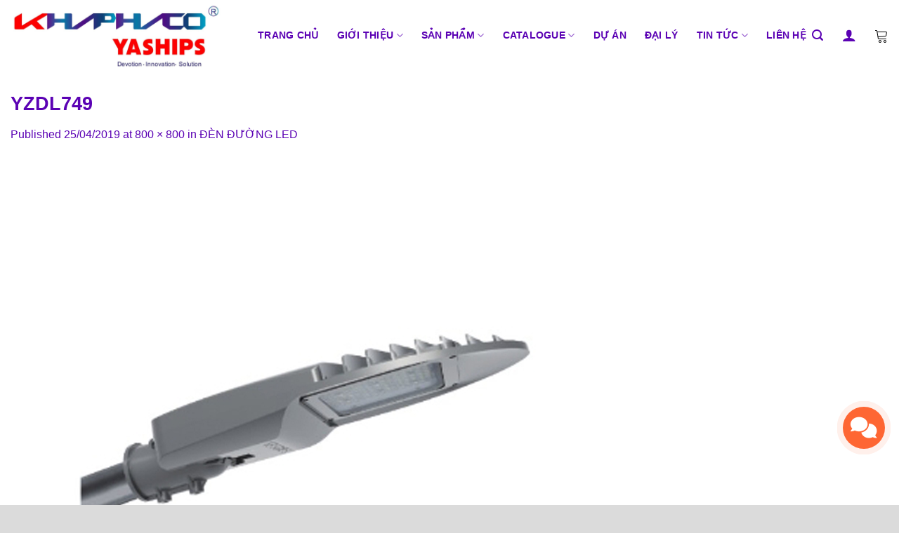

--- FILE ---
content_type: text/html; charset=UTF-8
request_url: https://khaphaco.vn/?attachment_id=6996
body_size: 31180
content:
<!DOCTYPE html>
<!--[if IE 9 ]> <html lang="vi" class="ie9 loading-site no-js"> <![endif]-->
<!--[if IE 8 ]> <html lang="vi" class="ie8 loading-site no-js"> <![endif]-->
<!--[if (gte IE 9)|!(IE)]><!--><html lang="vi" class="loading-site no-js"> <!--<![endif]-->
<head>
	<meta charset="UTF-8" />
	<meta name="viewport" content="width=device-width, initial-scale=1.0, maximum-scale=1.0, user-scalable=no" />

	<link rel="profile" href="http://gmpg.org/xfn/11" />
	<link rel="pingback" href="https://khaphaco.vn/xmlrpc.php" />
<link href="https://use.fontawesome.com/releases/v5.7.2/css/all.css" rel="stylesheet" />
	<script>(function(html){html.className = html.className.replace(/\bno-js\b/,'js')})(document.documentElement);</script>
<meta name='robots' content='index, follow, max-image-preview:large, max-snippet:-1, max-video-preview:-1' />
    <link rel="preload" href="/wp-content/themes/flatsome/assets/css/icons/fl-icons.woff2" as="font" type="font/woff2" crossorigin>
    <meta name="viewport" content="width=device-width, initial-scale=1.0, minimum-scale=0.5, maximum-scale=6">
	<!-- This site is optimized with the Yoast SEO plugin v20.10 - https://yoast.com/wordpress/plugins/seo/ -->
	<title>YZDL749 - Đèn trang trí Khaphaco - Công ty Khai Phát</title>
	<link rel="canonical" href="https://khaphaco.vn/" />
	<meta property="og:locale" content="vi_VN" />
	<meta property="og:type" content="article" />
	<meta property="og:title" content="YZDL749 - Đèn trang trí Khaphaco - Công ty Khai Phát" />
	<meta property="og:url" content="https://khaphaco.vn/" />
	<meta property="og:site_name" content="Đèn trang trí Khaphaco - Công ty Khai Phát" />
	<meta property="article:publisher" content="https://www.facebook.com/khaphaco" />
	<meta property="og:image" content="https://khaphaco.vn" />
	<meta property="og:image:width" content="800" />
	<meta property="og:image:height" content="800" />
	<meta property="og:image:type" content="image/jpeg" />
	<meta name="twitter:card" content="summary_large_image" />
	<script type="application/ld+json" class="yoast-schema-graph">{"@context":"https://schema.org","@graph":[{"@type":"WebPage","@id":"https://khaphaco.vn/","url":"https://khaphaco.vn/","name":"YZDL749 - Đèn trang trí Khaphaco - Công ty Khai Phát","isPartOf":{"@id":"https://khaphaco.vn/#website"},"primaryImageOfPage":{"@id":"https://khaphaco.vn/#primaryimage"},"image":{"@id":"https://khaphaco.vn/#primaryimage"},"thumbnailUrl":"https://khaphaco.vn/wp-content/uploads/2019/04/YZDL749.jpg","datePublished":"2019-04-25T10:14:10+00:00","dateModified":"2019-04-25T10:14:10+00:00","breadcrumb":{"@id":"https://khaphaco.vn/#breadcrumb"},"inLanguage":"vi","potentialAction":[{"@type":"ReadAction","target":["https://khaphaco.vn/"]}]},{"@type":"ImageObject","inLanguage":"vi","@id":"https://khaphaco.vn/#primaryimage","url":"https://khaphaco.vn/wp-content/uploads/2019/04/YZDL749.jpg","contentUrl":"https://khaphaco.vn/wp-content/uploads/2019/04/YZDL749.jpg","width":800,"height":800},{"@type":"BreadcrumbList","@id":"https://khaphaco.vn/#breadcrumb","itemListElement":[{"@type":"ListItem","position":1,"name":"Home","item":"https://khaphaco.vn/"},{"@type":"ListItem","position":2,"name":"ĐÈN ĐƯỜNG LED","item":"https://khaphaco.vn/san-pham/den-duong-led/"},{"@type":"ListItem","position":3,"name":"YZDL749"}]},{"@type":"WebSite","@id":"https://khaphaco.vn/#website","url":"https://khaphaco.vn/","name":"Đèn trang trí Khaphaco - Công ty Khai Phát","description":"Sản phẩm đèn trang trí Khaphaco do công ty TNHH TMDV XNK KHAI PHÁT‏ phân phối được khách hàng đánh giá cao về mẫu mã , chất lượng cũng như giá thành sản phẩm. Để được tư vấn vui lòng liên hệ Hotline 0968 67 69 00 hoặc 27T Bình Phú, P.10, Q.6, TP.HCM","publisher":{"@id":"https://khaphaco.vn/#organization"},"potentialAction":[{"@type":"SearchAction","target":{"@type":"EntryPoint","urlTemplate":"https://khaphaco.vn/?s={search_term_string}"},"query-input":"required name=search_term_string"}],"inLanguage":"vi"},{"@type":"Organization","@id":"https://khaphaco.vn/#organization","name":"Đèn trang trí Khaphaco - Công ty Khai Phát","url":"https://khaphaco.vn/","logo":{"@type":"ImageObject","inLanguage":"vi","@id":"https://khaphaco.vn/#/schema/logo/image/","url":"","contentUrl":"","caption":"Đèn trang trí Khaphaco - Công ty Khai Phát"},"image":{"@id":"https://khaphaco.vn/#/schema/logo/image/"},"sameAs":["https://www.facebook.com/khaphaco"]}]}</script>
	<!-- / Yoast SEO plugin. -->


<link rel='dns-prefetch' href='//cdn.jsdelivr.net' />
<link rel='prefetch' href='https://khaphaco.vn/wp-content/themes/flatsome/assets/js/flatsome.js?ver=f55219565baa8ae8edba' />
<link rel='prefetch' href='https://khaphaco.vn/wp-content/themes/flatsome/assets/js/chunk.slider.js?ver=3.17.3' />
<link rel='prefetch' href='https://khaphaco.vn/wp-content/themes/flatsome/assets/js/chunk.popups.js?ver=3.17.3' />
<link rel='prefetch' href='https://khaphaco.vn/wp-content/themes/flatsome/assets/js/chunk.tooltips.js?ver=3.17.3' />
<link rel='prefetch' href='https://khaphaco.vn/wp-content/themes/flatsome/assets/js/woocommerce.js?ver=1a392523165907adee6a' />
<style id='wp-block-library-inline-css' type='text/css'>
:root{--wp-admin-theme-color:#007cba;--wp-admin-theme-color--rgb:0,124,186;--wp-admin-theme-color-darker-10:#006ba1;--wp-admin-theme-color-darker-10--rgb:0,107,161;--wp-admin-theme-color-darker-20:#005a87;--wp-admin-theme-color-darker-20--rgb:0,90,135;--wp-admin-border-width-focus:2px;--wp-block-synced-color:#7a00df;--wp-block-synced-color--rgb:122,0,223}@media (-webkit-min-device-pixel-ratio:2),(min-resolution:192dpi){:root{--wp-admin-border-width-focus:1.5px}}.wp-element-button{cursor:pointer}:root{--wp--preset--font-size--normal:16px;--wp--preset--font-size--huge:42px}:root .has-very-light-gray-background-color{background-color:#eee}:root .has-very-dark-gray-background-color{background-color:#313131}:root .has-very-light-gray-color{color:#eee}:root .has-very-dark-gray-color{color:#313131}:root .has-vivid-green-cyan-to-vivid-cyan-blue-gradient-background{background:linear-gradient(135deg,#00d084,#0693e3)}:root .has-purple-crush-gradient-background{background:linear-gradient(135deg,#34e2e4,#4721fb 50%,#ab1dfe)}:root .has-hazy-dawn-gradient-background{background:linear-gradient(135deg,#faaca8,#dad0ec)}:root .has-subdued-olive-gradient-background{background:linear-gradient(135deg,#fafae1,#67a671)}:root .has-atomic-cream-gradient-background{background:linear-gradient(135deg,#fdd79a,#004a59)}:root .has-nightshade-gradient-background{background:linear-gradient(135deg,#330968,#31cdcf)}:root .has-midnight-gradient-background{background:linear-gradient(135deg,#020381,#2874fc)}.has-regular-font-size{font-size:1em}.has-larger-font-size{font-size:2.625em}.has-normal-font-size{font-size:var(--wp--preset--font-size--normal)}.has-huge-font-size{font-size:var(--wp--preset--font-size--huge)}.has-text-align-center{text-align:center}.has-text-align-left{text-align:left}.has-text-align-right{text-align:right}#end-resizable-editor-section{display:none}.aligncenter{clear:both}.items-justified-left{justify-content:flex-start}.items-justified-center{justify-content:center}.items-justified-right{justify-content:flex-end}.items-justified-space-between{justify-content:space-between}.screen-reader-text{clip:rect(1px,1px,1px,1px);word-wrap:normal!important;border:0;-webkit-clip-path:inset(50%);clip-path:inset(50%);height:1px;margin:-1px;overflow:hidden;padding:0;position:absolute;width:1px}.screen-reader-text:focus{clip:auto!important;background-color:#ddd;-webkit-clip-path:none;clip-path:none;color:#444;display:block;font-size:1em;height:auto;left:5px;line-height:normal;padding:15px 23px 14px;text-decoration:none;top:5px;width:auto;z-index:100000}html :where(.has-border-color){border-style:solid}html :where([style*=border-top-color]){border-top-style:solid}html :where([style*=border-right-color]){border-right-style:solid}html :where([style*=border-bottom-color]){border-bottom-style:solid}html :where([style*=border-left-color]){border-left-style:solid}html :where([style*=border-width]){border-style:solid}html :where([style*=border-top-width]){border-top-style:solid}html :where([style*=border-right-width]){border-right-style:solid}html :where([style*=border-bottom-width]){border-bottom-style:solid}html :where([style*=border-left-width]){border-left-style:solid}html :where(img[class*=wp-image-]){height:auto;max-width:100%}figure{margin:0 0 1em}html :where(.is-position-sticky){--wp-admin--admin-bar--position-offset:var(--wp-admin--admin-bar--height,0px)}@media screen and (max-width:600px){html :where(.is-position-sticky){--wp-admin--admin-bar--position-offset:0px}}
</style>
<link rel='preload' as='style' onload="this.onload=null;this.rel='stylesheet'"
id='style-css' href='https://khaphaco.vn/wp-content/plugins/webcore/inc/../assets/css/style.css' type='text/css' media='all' /><style id='woocommerce-inline-inline-css' type='text/css'>
.woocommerce form .form-row .required { visibility: visible; }
</style>
<link rel='preload' as='style' onload="this.onload=null;this.rel='stylesheet'"
id='flatsome-main' href='https://khaphaco.vn/wp-content/themes/flatsome/assets/css/flatsome.css' type='text/css' media='all' /><style id='flatsome-main-inline-css' type='text/css'>
@font-face {
				font-family: "fl-icons";
				font-display: block;
				src: url(https://khaphaco.vn/wp-content/themes/flatsome/assets/css/icons/fl-icons.eot?v=3.17.3);
				src:
					url(https://khaphaco.vn/wp-content/themes/flatsome/assets/css/icons/fl-icons.eot#iefix?v=3.17.3) format("embedded-opentype"),
					url(https://khaphaco.vn/wp-content/themes/flatsome/assets/css/icons/fl-icons.woff2?v=3.17.3) format("woff2"),
					url(https://khaphaco.vn/wp-content/themes/flatsome/assets/css/icons/fl-icons.ttf?v=3.17.3) format("truetype"),
					url(https://khaphaco.vn/wp-content/themes/flatsome/assets/css/icons/fl-icons.woff?v=3.17.3) format("woff"),
					url(https://khaphaco.vn/wp-content/themes/flatsome/assets/css/icons/fl-icons.svg?v=3.17.3#fl-icons) format("svg");
			}
</style>
<link rel='preload' as='style' onload="this.onload=null;this.rel='stylesheet'"
id='flatsome-shop' href='https://khaphaco.vn/wp-content/themes/flatsome/assets/css/flatsome-shop.css' type='text/css' media='all' /><link rel='preload' as='style' onload="this.onload=null;this.rel='stylesheet'"
id='flatsome-style' href='https://khaphaco.vn/wp-content/themes/flatsome-child/style.css' type='text/css' media='all' /><script type='text/javascript' src='https://khaphaco.vn/wp-includes/js/jquery/jquery.min.js' id='jquery-core-js'></script>
<script type='text/javascript' src='https://khaphaco.vn/wp-includes/js/jquery/jquery-migrate.min.js' id='jquery-migrate-js'></script>
<style>.bg{opacity: 0; transition: opacity 1s; -webkit-transition: opacity 1s;} .bg-loaded{opacity: 1;}</style>	<noscript><style>.woocommerce-product-gallery{ opacity: 1 !important; }</style></noscript>
	<link rel="icon" href="https://khaphaco.vn/wp-content/uploads/2023/07/cropped-favicon-kpc-32x32.png" sizes="32x32" />
<link rel="icon" href="https://khaphaco.vn/wp-content/uploads/2023/07/cropped-favicon-kpc-192x192.png" sizes="192x192" />
<link rel="apple-touch-icon" href="https://khaphaco.vn/wp-content/uploads/2023/07/cropped-favicon-kpc-180x180.png" />
<meta name="msapplication-TileImage" content="https://khaphaco.vn/wp-content/uploads/2023/07/cropped-favicon-kpc-270x270.png" />
<style id="custom-css" type="text/css">:root {--primary-color: #5b02b4;}.container-width, .full-width .ubermenu-nav, .container, .row{max-width: 1320px}.row.row-collapse{max-width: 1290px}.row.row-small{max-width: 1312.5px}.row.row-large{max-width: 1350px}.header-main{height: 100px}#logo img{max-height: 100px}#logo{width:322px;}.header-bottom{min-height: 55px}.header-top{min-height: 30px}.transparent .header-main{height: 90px}.transparent #logo img{max-height: 90px}.has-transparent + .page-title:first-of-type,.has-transparent + #main > .page-title,.has-transparent + #main > div > .page-title,.has-transparent + #main .page-header-wrapper:first-of-type .page-title{padding-top: 90px;}.header.show-on-scroll,.stuck .header-main{height:70px!important}.stuck #logo img{max-height: 70px!important}.header-bottom {background-color: #f1f1f1}.header-main .nav > li > a{line-height: 21px }.stuck .header-main .nav > li > a{line-height: 50px }@media (max-width: 549px) {.header-main{height: 70px}#logo img{max-height: 70px}}.nav-dropdown{border-radius:3px}.nav-dropdown{font-size:100%}/* Color */.accordion-title.active, .has-icon-bg .icon .icon-inner,.logo a, .primary.is-underline, .primary.is-link, .badge-outline .badge-inner, .nav-outline > li.active> a,.nav-outline >li.active > a, .cart-icon strong,[data-color='primary'], .is-outline.primary{color: #5b02b4;}/* Color !important */[data-text-color="primary"]{color: #5b02b4!important;}/* Background Color */[data-text-bg="primary"]{background-color: #5b02b4;}/* Background */.scroll-to-bullets a,.featured-title, .label-new.menu-item > a:after, .nav-pagination > li > .current,.nav-pagination > li > span:hover,.nav-pagination > li > a:hover,.has-hover:hover .badge-outline .badge-inner,button[type="submit"], .button.wc-forward:not(.checkout):not(.checkout-button), .button.submit-button, .button.primary:not(.is-outline),.featured-table .title,.is-outline:hover, .has-icon:hover .icon-label,.nav-dropdown-bold .nav-column li > a:hover, .nav-dropdown.nav-dropdown-bold > li > a:hover, .nav-dropdown-bold.dark .nav-column li > a:hover, .nav-dropdown.nav-dropdown-bold.dark > li > a:hover, .header-vertical-menu__opener ,.is-outline:hover, .tagcloud a:hover,.grid-tools a, input[type='submit']:not(.is-form), .box-badge:hover .box-text, input.button.alt,.nav-box > li > a:hover,.nav-box > li.active > a,.nav-pills > li.active > a ,.current-dropdown .cart-icon strong, .cart-icon:hover strong, .nav-line-bottom > li > a:before, .nav-line-grow > li > a:before, .nav-line > li > a:before,.banner, .header-top, .slider-nav-circle .flickity-prev-next-button:hover svg, .slider-nav-circle .flickity-prev-next-button:hover .arrow, .primary.is-outline:hover, .button.primary:not(.is-outline), input[type='submit'].primary, input[type='submit'].primary, input[type='reset'].button, input[type='button'].primary, .badge-inner{background-color: #5b02b4;}/* Border */.nav-vertical.nav-tabs > li.active > a,.scroll-to-bullets a.active,.nav-pagination > li > .current,.nav-pagination > li > span:hover,.nav-pagination > li > a:hover,.has-hover:hover .badge-outline .badge-inner,.accordion-title.active,.featured-table,.is-outline:hover, .tagcloud a:hover,blockquote, .has-border, .cart-icon strong:after,.cart-icon strong,.blockUI:before, .processing:before,.loading-spin, .slider-nav-circle .flickity-prev-next-button:hover svg, .slider-nav-circle .flickity-prev-next-button:hover .arrow, .primary.is-outline:hover{border-color: #5b02b4}.nav-tabs > li.active > a{border-top-color: #5b02b4}.widget_shopping_cart_content .blockUI.blockOverlay:before { border-left-color: #5b02b4 }.woocommerce-checkout-review-order .blockUI.blockOverlay:before { border-left-color: #5b02b4 }/* Fill */.slider .flickity-prev-next-button:hover svg,.slider .flickity-prev-next-button:hover .arrow{fill: #5b02b4;}/* Focus */.primary:focus-visible, .submit-button:focus-visible, button[type="submit"]:focus-visible { outline-color: #5b02b4!important; }/* Background Color */[data-icon-label]:after, .secondary.is-underline:hover,.secondary.is-outline:hover,.icon-label,.button.secondary:not(.is-outline),.button.alt:not(.is-outline), .badge-inner.on-sale, .button.checkout, .single_add_to_cart_button, .current .breadcrumb-step{ background-color:#5b02b4; }[data-text-bg="secondary"]{background-color: #5b02b4;}/* Color */.secondary.is-underline,.secondary.is-link, .secondary.is-outline,.stars a.active, .star-rating:before, .woocommerce-page .star-rating:before,.star-rating span:before, .color-secondary{color: #5b02b4}/* Color !important */[data-text-color="secondary"]{color: #5b02b4!important;}/* Border */.secondary.is-outline:hover{border-color:#5b02b4}/* Focus */.secondary:focus-visible, .alt:focus-visible { outline-color: #5b02b4!important; }.success.is-underline:hover,.success.is-outline:hover,.success{background-color: #0b3d6a}.success-color, .success.is-link, .success.is-outline{color: #0b3d6a;}.success-border{border-color: #0b3d6a!important;}/* Color !important */[data-text-color="success"]{color: #0b3d6a!important;}/* Background Color */[data-text-bg="success"]{background-color: #0b3d6a;}body{color: #5b02b4}h1,h2,h3,h4,h5,h6,.heading-font{color: #5b02b4;}.breadcrumbs{text-transform: none;}button,.button{text-transform: none;}.section-title span{text-transform: none;}h3.widget-title,span.widget-title{text-transform: none;}.header:not(.transparent) .header-nav-main.nav > li > a {color: #5b02b4;}.header:not(.transparent) .header-nav-main.nav > li > a:hover,.header:not(.transparent) .header-nav-main.nav > li.active > a,.header:not(.transparent) .header-nav-main.nav > li.current > a,.header:not(.transparent) .header-nav-main.nav > li > a.active,.header:not(.transparent) .header-nav-main.nav > li > a.current{color: #8d1616;}.header-nav-main.nav-line-bottom > li > a:before,.header-nav-main.nav-line-grow > li > a:before,.header-nav-main.nav-line > li > a:before,.header-nav-main.nav-box > li > a:hover,.header-nav-main.nav-box > li.active > a,.header-nav-main.nav-pills > li > a:hover,.header-nav-main.nav-pills > li.active > a{color:#FFF!important;background-color: #8d1616;}a{color: #5b02b4;}a:hover{color: #a40303;}.tagcloud a:hover{border-color: #a40303;background-color: #a40303;}.has-equal-box-heights .box-image {padding-top: 100%;}.shop-page-title.featured-title .title-bg{background-image: url(https://khaphaco.vn/wp-content/uploads/2023/06/bkg-category.jpg);}@media screen and (min-width: 550px){.products .box-vertical .box-image{min-width: 247px!important;width: 247px!important;}}.footer-2{background-color: #1e73be}.absolute-footer, html{background-color: #dbdbdb}.page-title-small + main .product-container > .row{padding-top:0;}.nav-vertical-fly-out > li + li {border-top-width: 1px; border-top-style: solid;}/* Custom CSS */.product-small.col>.col-inner {border: 1px solid #ccc;}/**/.gg span{padding-left: 15px;}.gg:before{content: '';height: 35px;position: absolute;width: 35px;background-image: url(https://core.pttuan410.com/wp-content/uploads/2021/05/hot-sale.png);background-size: cover;top: -10px;left: -10px;}.label-custom{font-size: 12px;font-weight: 700;color: white;text-transform: uppercase;padding: 3px 8px;height: 26px;background-color: #EA6423;position: absolute;top: 15px;left: 15px;border-radius: 5px;box-shadow: 1px 1px 10px -5px #333;}.label-custom.km{background-color: #657bd2;}.label-custom.bcn{background-color: #0d1620;}.badge-inner {background-color: #cf0000;}/*buuton new*/h3.widget-title, span.widget-title {text-transform: uppercase;margin-bottom: 15px;display: block;}header.archive-page-header {display: none;}.dvls_maps_wrap .dvls_result_infor h3 {color: #8d8d8d;}.nav-dropdown.nav-dropdown-simple>li>a:hover {color: #fff;}.woocommerce-ordering, .woocommerce-ordering select {line-height: 15px;border-radius: 6px;}.button.is-outline {background-color: #323232 !important;color: #fff;width: 50px;height: 50px;line-height: 45px;}a.button.secondary.is-underline.lowercase.button-home:hover {color: red;}.widget ul:first-child{border: none;}.widget .is-divider {margin-top: 0px;display: none;}div#shop-sidebar>.widget, div#secondary>.widget {border: 1px solid #e5e5e5;float: left;width: 100%;margin-bottom: 30px;border-radius: 5px;}span.widget-title.shop-sidebar, .widget-area >.widget>.widget-title {text-transform: uppercase;color: var(--color-base-text);font-size: 17px;font-weight: 600;line-height: 24px;margin-block: 5px;text-transform: capitalize;padding: 10px 15px;position: relative;margin-block-start: 0;background-color: #f0f0f0;letter-spacing: .2px;display: flex;}.active>ul.sub-menu>li>a {display: block!important; }.menu-den-slister-container>ul>li.denst {height: initial!important;padding-left: 20px!important;}ul.menu>li:hover{ /*background: #003b5a;*/}ul.menu>li.active>a {padding: 0 0;width: 100%; color: #a50000;}ul.menu>li.active {padding: 0 0;width: 100%;/*background: #003b5a;*/color: #fff;}/*ul.menu>li>a:active {background: red;}*/ul.menu>li>a{padding: 0px 0;width: 100%;}ul.menu>li>a:hover {color: #a50000;}ul.menu>li {border-top: 1px dotted #ececec !important;height: 32px;line-height: 35px; /* border: 1px solid #E1E1E1;*/margin: 3px 0 0;border-radius: 0px;padding: 0px;background: url(https://khaphaco.vn/wp-content/uploads/2023/06/lnr-arrow-right.svg) no-repeat left+15px center;background-size: 12px;text-indent: 20px;font-size: 14px;color: #252525;text-transform: uppercase;}ul.menu>li:hover {/*background: #003b5a;*//* width: 100%; *//* margin: 0px 0 0; *//* margin-left: -5px; *//* line-height: 15px; *//* color: #fff !important; */background-image: url(https://khaphaco.vn/wp-content/uploads/2023/06/lnr-arrow-right.svg) !important;background-repeat: no-repeat !important;background-size: 12px;/* text-indent: 20px; */background-position-x: 15px !important;background-position-y: 9px !important;}ul.menu>li.active>a {width: 100%;margin: 0px 0 0;margin-left: -5px;line-height: 15px;color: #a50000;background-image: url(https://khaphaco.vn/wp-content/uploads/2023/06/lnr-arrow-right.svg) !important;background-repeat: no-repeat !important;background-size: 12px;text-indent: 20px;}/*menu*/.copyright-footer {padding-top: 15px;}h3.widget-title, span.widget-title {text-transform: uppercase;}.widget .is-divider {margin-top: 0.66em;}.footer-order {flex-basis: 22.22%;max-width: 22.22%;}.page-title-inner {padding-top: 30px;padding-bottom: 30px;}aside#nav_menu-2 {border: 1px solid #e5e5e5;float: left;width: 100%;margin-bottom: 30px;border-radius: 5px;}.featured-title .page-title-inner {padding-bottom: 80px;padding-top: 80px;}ul.nhanlienket>li.bullet-arrow>span>a:hover {color: #a50000;}li#footer-icon>a, li#footer-icon\ map>a {color: currentColor;font-size: 15px;}ul.nhanlienket>li.bullet-arrow>span>a {color: currentColor;font-size: 15px;}#footer-icon\ map>.fa-solid, #footer-icon>.fa-solid {color: #fff;background: #003048;}.product-small.col>.col-inner {border: 1px solid #ccc;}.product-small.col>.col-inner:hover {border: 1px solid red;}.button.is-outline{background-color: #003b5a;}.owl-next:before { content: "f061";font-family: FontAwesome;}.default-theme.wp-posts-carousel .wp-posts-carousel-title {text-align: center;font-size: 13px !important;}.default-theme.wp-posts-carousel .wp-posts-carousel-image img {display: block;margin: 0 auto;width: auto;height: 200px;}.default-theme.wp-posts-carousel .wp-posts-carousel-container {padding: 0px !important;}.default-theme.wp-posts-carousel .wp-posts-carousel-image {padding-top: 0px;}.bdp-post-title>a {color: #003b5a;}.woocommerce-ordering, .woocommerce-ordering select {line-height: 15px;}.cdc_thetip {width: 260px;min-height: 310px;height:auto;font-size: 15px; }.cdc_thetip .cdc_thetitle {background-color: #003b5a;}div.pdfemb-toolbar div.pdfemb-poweredby {display: none;float: right;}.mapkhungben>.dvls_maps_wrap>.dvls_maps_container>.dvls_maps_header>.dvls_maps_header_left{display: none;float: none !important;}/**/.nav-dropdown-simple .nav-column li>a:hover, .nav-dropdown.nav-dropdown-simple>li>a:hover {background-color: #003b5a !important;}.nav-column li>a:hover {color: rgba(255, 255, 255, 0.85);}.nav-dropdown li.active>a, .nav-column li.active>a{color: rgba(255, 255, 255, 0.85);background: #003b5a;}li#menu-item-5616>a {color: #fff;background: #003b5a;}li#menu-item-5637>a{color: #fff;background:#003b5a;}.nav-column>li>a {display: block;text-transform: uppercase;}li#menu-item-5646>a {opacity: 1;color: #fff0;background: transparent;}li#menu-item-5646>a:hover {opacity: 1;color: rgba(0, 0, 0, 0);}li#menu-item-5662>a{opacity: 1;color: #fff0;}li#menu-item-5662>a:hover {opacity: 1;color: rgba(0, 0, 0, 0);}@media screen and (min-width: 850px){.row-large>.flickity-viewport>.flickity-slider>.col, .row-large>.col {padding: 0 15px 15px;margin-bottom: 0;}}li#menu-item-5367 {display: none;}.textwidget>p>i {padding-right: 10px;color:#003b5a;}.atp-text {display: none;}.box-badge .box-text {bottom: 0px;}h6.uppercase.portfolio-box-title {color: #fff;opacity: 1;}.icon-box-left .icon-box-img+.icon-box-text>h5 {padding-left: 0px !important;padding-top: 5px;color: #727272;text-transform: revert;}.icon-box-left .icon-box-img+.icon-box-text {padding-left: 5px !important;padding-top: 5px;}.term-description {font-size: 14px;border: 1px solid #E1E1E1;margin: 0;padding: 10px;margin-bottom: 15px; text-align: justify;}/*ul.sub-menu:hover {display: block!important;}*/.active>ul.sub-menu>li>a:hover {color: #ccc !important;}.widget .toggle {width: 45px;}/*span.widget-title {width: 100%;height: 40px;line-height: 43px;margin: 0;padding: 0;background: url(https://khaphaco.vn/wp-content/uploads/2023/06/lnr-arrow-right.svg) no-repeat #003b5a left+15px center;background-size: 16px 14px;text-indent: 40px;color: white;text-transform: uppercase;font-weight: bold;display: block;}*//*span.widget-title.shop-sidebar {height: 40px;line-height: 43px;margin: 0;padding: 0;background: url(https://khaphaco.vn/wp-content/uploads/2023/06/lnr-arrow-right.svg) no-repeat #003b5a left+15px center;background-size: 16px 14px;text-indent: 40px;color: white;text-transform: uppercase;font-size: 18px;font-weight: bold;display: block;}*//*menu*/.widget .current-cat>a {font-weight: 500;color: orange;}.is-xsmall {font-size: 0px;}.dvls_result_wrap .dvls_result_item:hover, .dvls_result_wrap .dvls_result_item.active {background: #003b5a !important;color: #fff;}.dvls_result_infor>a {display: none;}.entry-header-text.entry-header-text-top.text-left {width: 100%;height: 40px;line-height: 43px;margin: 0;padding: 0;border-bottom: 1px solid #003b5a;background-size: 16px 14px;text-transform: uppercase;font-weight: bold;display: block;}.entry-header-text {padding: 0px;}.entry-content {padding-top: 15px;padding-bottom: 15px;}.bdp-post-short-content {margin-bottom: 15px;text-align: justify;}.bdp-post-title {font-size: 13px;padding-top: 10px;margin: 0 0 5px 0!important;}.bdpgridbox-main.bdp-design-1 .bdp-post-right-block {padding: 0 0 10px 0!important;margin-bottom: 0px;border-bottom: none;}.bdpgridbox-main.bdp-design-1 .bdp-post-image-bg {margin-bottom: 0px;border: 1px solid #e4e4e4;}.col.topfooter.medium-3.small-12.large-3 {padding-bottom: 0px;}.col.topfooter.medium-6.small-12.large-6 {padding-bottom: 0px;}input.wpcf7-form-control.wpcf7-text.wpcf7-email.wpcf7-validates-as-required.wpcf7-validates-as-email {background: white;}.is-outline {color: white;}.compact-theme.wp-posts-carousel .wp-posts-carousel-details {background: #003b5a;padding: 5px !important;margin-top: -7px;}.compact-theme.wp-posts-carousel .wp-posts-carousel-details {background: #003b5a;padding: 5px !important;}.compact-theme.wp-posts-carousel .wp-posts-carousel-image {padding-top: 0px !important;}.compact-theme.wp-posts-carousel .wp-posts-carousel-title>a {color: #fff;}.compact-theme.wp-posts-carousel .wp-posts-carousel-container {border: 1px solid #ebebeb;padding: 0px !important;transition: all .3s ease 0s;}.compact-theme.wp-posts-carousel .wp-posts-carousel-slide {padding-top: 0px !important;}.compact-theme.wp-posts-carousel .wp-posts-carousel-title {text-align: center;margin-bottom: 0px !important;font-size: 18px;}.compact-theme.wp-posts-carousel .owl-dots {margin: 0 auto;text-align: center;position: relative !important;top: initial !important;right: initial !important;bottom: 0px !important;}.compact-theme.wp-posts-carousel .wp-posts-carousel-image img {min-height: 205px;}.compact-theme.wp-posts-carousel .wp-posts-carousel-title {font-size: 13px !important;padding: 5px 0;}.header-main .nav>li>a {font-size: 14px;}.breadcrumbs>a:nth-child(1) {color: #111;}.title-wrapper {text-align: center;}select#dvls_district {display: none;}div#comments {display: none !important;}h2.widgettitle {font-size: 16px;text-transform: uppercase;}#carousel-2612 .rpc-date {display: none;color: ;}h5.uppercase.header-title {color: #fff;}.breadcrumbs {text-transform: none;font-weight: normal;color: rgba(102,102,102,0.7);}p.woocommerce-result-count.hide-for-medium {display: none;}.page-title {position: relative;background: #f1f1f1;}.bdpgridbox-main.bdp-design-1 .bdp-post-right-block {padding: 0 0 10px 0!important;margin-bottom: 5px;border-bottom: none;}.dvls_maps_wrap input.dvls-submit {background: #003b5a!important;}.page-title.shop-page-title.product-page-title {background: #f1f1f1;}p.is-xsmall.uppercase.count {display: none;}.dvls_maps_wrap .dvls_near_you {display: none !important;}.is-divider {height: 0px;background-color: transparent;}.section-title b {color: red;opacity: 1;}.bdpgridbox-main .bdp-post-content .bdp-readmorebtn {display: none;}.section-title-bold-center span{border: none;}#section_2087372468 {padding-top: 0px !important;}@media (min-width: 780px){.pc {display: block;position: absolute !important;}}.absolute-footer.dark {color: rgb(255, 255, 255);}.bdp-post-pagination {display: none;}.bdpgridbox-main .bdp-post-categories {display: none;}.bdp-post-title {font-size: 13px;}.bdp-post-date {display: none;}/* Custom CSS Mobile */@media (max-width: 549px){.footer-order {flex-basis: 100%;max-width: 100%;}}.label-new.menu-item > a:after{content:"New";}.label-hot.menu-item > a:after{content:"Hot";}.label-sale.menu-item > a:after{content:"Sale";}.label-popular.menu-item > a:after{content:"Popular";}</style><style id="kirki-inline-styles"></style></head>

<body class="attachment attachment-template-default single single-attachment postid-6996 attachmentid-6996 attachment-jpeg theme-flatsome woocommerce-no-js lightbox nav-dropdown-has-arrow nav-dropdown-has-shadow">


<a class="skip-link screen-reader-text" href="#main">Skip to content</a>

<div id="wrapper">


<header id="header" class="header ">
   <div class="header-wrapper">
	<div id="masthead" class="header-main hide-for-sticky">
      <div class="header-inner flex-row container logo-left medium-logo-center" role="navigation">

          <!-- Logo -->
          <div id="logo" class="flex-col logo">
            
<!-- Header logo -->
<a href="https://khaphaco.vn/" title="Đèn trang trí Khaphaco &#8211; Công ty Khai Phát - Sản phẩm đèn trang trí Khaphaco do công ty TNHH TMDV XNK KHAI PHÁT‏ phân phối được khách hàng đánh giá cao về mẫu mã , chất lượng cũng như giá thành sản phẩm. Để được tư vấn vui lòng liên hệ Hotline 0968 67 69 00 hoặc 27T Bình Phú, P.10, Q.6, TP.HCM" rel="home">
		<img width="800" height="800" src="https://khaphaco.vn/wp-content/uploads/2019/04/YZDL749.jpg" class="header-logo-sticky" alt="Đèn trang trí Khaphaco &#8211; Công ty Khai Phát"/><img width="1280" height="424" src="https://khaphaco.vn/wp-content/uploads/2023/07/khphaco-logo.jpg" class="header_logo header-logo" alt="Đèn trang trí Khaphaco &#8211; Công ty Khai Phát"/><img  width="800" height="800" src="https://khaphaco.vn/wp-content/uploads/2019/04/YZDL749.jpg" class="header-logo-dark" alt="Đèn trang trí Khaphaco &#8211; Công ty Khai Phát"/></a>
          </div>

          <!-- Mobile Left Elements -->
          <div class="flex-col show-for-medium flex-left">
            <ul class="mobile-nav nav nav-left ">
              <li class="nav-icon has-icon">
  		<a href="#" data-open="#main-menu" data-pos="left" data-bg="main-menu-overlay" data-color="" class="is-small" aria-label="Menu" aria-controls="main-menu" aria-expanded="false">

		  <i class="icon-menu" ></i>
		  		</a>
	</li>
            </ul>
          </div>

          <!-- Left Elements -->
          <div class="flex-col hide-for-medium flex-left
            flex-grow">
            <ul class="header-nav header-nav-main nav nav-left  nav-size-medium nav-spacing-xlarge nav-uppercase" >
              <li id="menu-item-9441" class="menu-item menu-item-type-post_type menu-item-object-page menu-item-home menu-item-9441 menu-item-design-default"><a href="https://khaphaco.vn/" class="nav-top-link">Trang chủ</a></li>
<li id="menu-item-5342" class="menu-item menu-item-type-post_type menu-item-object-gioithieu menu-item-has-children menu-item-5342 menu-item-design-default has-dropdown"><a href="https://khaphaco.vn/gioithieu/gioi-thieu-chung/" class="nav-top-link" aria-expanded="false" aria-haspopup="menu">Giới thiệu<i class="icon-angle-down" ></i></a>
<ul class="sub-menu nav-dropdown nav-dropdown-simple">
	<li id="menu-item-5343" class="menu-item menu-item-type-post_type menu-item-object-gioithieu menu-item-5343"><a href="https://khaphaco.vn/gioithieu/gioi-thieu-chung/">Giới thiệu</a></li>
	<li id="menu-item-2605" class="menu-item menu-item-type-post_type menu-item-object-gioithieu menu-item-2605"><a href="https://khaphaco.vn/gioithieu/tam-nhin-su-menh/">Tầm nhìn- sứ mệnh</a></li>
	<li id="menu-item-2604" class="menu-item menu-item-type-post_type menu-item-object-gioithieu menu-item-2604"><a href="https://khaphaco.vn/gioithieu/lich-su-phat-trien/">Lịch sử phát triển</a></li>
	<li id="menu-item-2603" class="menu-item menu-item-type-post_type menu-item-object-gioithieu menu-item-2603"><a href="https://khaphaco.vn/gioithieu/nganh-nghe-kinh-doanh/">Ngành nghề kinh doanh</a></li>
	<li id="menu-item-3570" class="menu-item menu-item-type-post_type menu-item-object-gioithieu menu-item-3570"><a href="https://khaphaco.vn/gioithieu/doi-tac/">Đối tác</a></li>
</ul>
</li>
<li id="menu-item-2371" class="menu-item menu-item-type-post_type menu-item-object-page menu-item-has-children menu-item-2371 menu-item-design-container-width has-dropdown"><a href="https://khaphaco.vn/san-pham/" class="nav-top-link" aria-expanded="false" aria-haspopup="menu">Sản phẩm<i class="icon-angle-down" ></i></a>
<ul class="sub-menu nav-dropdown nav-dropdown-simple">
	<li id="menu-item-5616" class="menu-item menu-item-type-taxonomy menu-item-object-product_cat menu-item-has-children menu-item-5616 nav-dropdown-col"><a href="https://khaphaco.vn/danh-muc-san-pham/den-led-khaphaco/">Đèn Led Khaphaco</a>
	<ul class="sub-menu nav-column nav-dropdown-simple">
		<li id="menu-item-5628" class="menu-item menu-item-type-taxonomy menu-item-object-product_cat menu-item-5628"><a href="https://khaphaco.vn/danh-muc-san-pham/den-led-khaphaco/den-downlight-led-am-tran/">Led Dowlight âm trần</a></li>
		<li id="menu-item-5618" class="menu-item menu-item-type-taxonomy menu-item-object-product_cat menu-item-5618"><a href="https://khaphaco.vn/danh-muc-san-pham/den-led-khaphaco/den-gan-tran-led/">Đèn gắn trần led</a></li>
		<li id="menu-item-5622" class="menu-item menu-item-type-taxonomy menu-item-object-product_cat menu-item-5622"><a href="https://khaphaco.vn/danh-muc-san-pham/den-led-khaphaco/den-duong-led/">Đèn Đường Led</a></li>
		<li id="menu-item-5625" class="menu-item menu-item-type-taxonomy menu-item-object-product_cat menu-item-5625"><a href="https://khaphaco.vn/danh-muc-san-pham/den-led-khaphaco/den-pha-led/">Đèn Pha Led</a></li>
		<li id="menu-item-5627" class="menu-item menu-item-type-taxonomy menu-item-object-product_cat menu-item-5627"><a href="https://khaphaco.vn/danh-muc-san-pham/den-led-khaphaco/den-cong-nghiep/">Đèn Công Nghiệp</a></li>
		<li id="menu-item-5626" class="menu-item menu-item-type-taxonomy menu-item-object-product_cat menu-item-5626"><a href="https://khaphaco.vn/danh-muc-san-pham/den-led-khaphaco/den-panel-den-vp/">Đèn Panel &#038; Đèn VP</a></li>
		<li id="menu-item-5617" class="menu-item menu-item-type-taxonomy menu-item-object-product_cat menu-item-5617"><a href="https://khaphaco.vn/danh-muc-san-pham/den-led-khaphaco/bong-den-led/">Bóng Đèn Led</a></li>
		<li id="menu-item-5620" class="menu-item menu-item-type-taxonomy menu-item-object-product_cat menu-item-5620"><a href="https://khaphaco.vn/danh-muc-san-pham/den-led-khaphaco/den-mang-den-tuyp-led/">Đèn Tuýp Led</a></li>
		<li id="menu-item-5624" class="menu-item menu-item-type-taxonomy menu-item-object-product_cat menu-item-5624"><a href="https://khaphaco.vn/danh-muc-san-pham/den-led-khaphaco/den-led-nang-luong/">Đèn Led Năng Lượng</a></li>
		<li id="menu-item-5621" class="menu-item menu-item-type-taxonomy menu-item-object-product_cat menu-item-5621"><a href="https://khaphaco.vn/danh-muc-san-pham/den-led-khaphaco/den-am-san-den-duoi-nuoc/">Đèn Âm Sàn&#038;Dưới Nước</a></li>
		<li id="menu-item-5619" class="menu-item menu-item-type-taxonomy menu-item-object-product_cat menu-item-5619"><a href="https://khaphaco.vn/danh-muc-san-pham/den-led-khaphaco/day-led-khan-cap-san-khau/">Dây Led- Khẩn cấp &#038; Đèn Sân Khấu</a></li>
		<li id="menu-item-5623" class="menu-item menu-item-type-taxonomy menu-item-object-product_cat menu-item-5623"><a href="https://khaphaco.vn/danh-muc-san-pham/den-led-khaphaco/den-hoc/">Đèn học</a></li>
		<li id="menu-item-7733" class="menu-item menu-item-type-taxonomy menu-item-object-product_cat menu-item-7733"><a href="https://khaphaco.vn/danh-muc-san-pham/den-led-khaphaco/den-canh-quang/">Đèn cảnh quang</a></li>
	</ul>
</li>
	<li id="menu-item-5637" class="menu-item menu-item-type-custom menu-item-object-custom menu-item-has-children menu-item-5637 nav-dropdown-col"><a href="#">Đèn Slister</a>
	<ul class="sub-menu nav-column nav-dropdown-simple">
		<li id="menu-item-5629" class="menu-item menu-item-type-taxonomy menu-item-object-product_cat menu-item-has-children menu-item-5629"><a href="https://khaphaco.vn/danh-muc-san-pham/den-trang-tri-slister-den-pha-le/">ĐÈN PHA LÊ</a>
		<ul class="sub-menu nav-column nav-dropdown-simple">
			<li id="menu-item-5630" class="menu-item menu-item-type-taxonomy menu-item-object-product_cat menu-item-5630"><a href="https://khaphaco.vn/danh-muc-san-pham/den-trang-tri-slister-den-pha-le/den-trang-tri-slister-den-chum-pha-le/">ĐÈN CHÙM PHA LÊ</a></li>
			<li id="menu-item-5631" class="menu-item menu-item-type-taxonomy menu-item-object-product_cat menu-item-5631"><a href="https://khaphaco.vn/danh-muc-san-pham/den-trang-tri-slister-den-pha-le/den-trang-tri-slister-den-chum-pha-le-nen/">ĐÈN CHÙM PHA LÊ NẾN</a></li>
			<li id="menu-item-5632" class="menu-item menu-item-type-taxonomy menu-item-object-product_cat menu-item-5632"><a href="https://khaphaco.vn/danh-muc-san-pham/den-trang-tri-slister-den-pha-le/den-trang-tri-slister-den-chum-tha-pha-le/">ĐÈN CHÙM THẢ PHA LÊ</a></li>
		</ul>
</li>
		<li id="menu-item-5633" class="menu-item menu-item-type-taxonomy menu-item-object-product_cat menu-item-has-children menu-item-5633"><a href="https://khaphaco.vn/danh-muc-san-pham/den-trang-tri-slister-den-dong/">ĐÈN ĐỒNG</a>
		<ul class="sub-menu nav-column nav-dropdown-simple">
			<li id="menu-item-5634" class="menu-item menu-item-type-taxonomy menu-item-object-product_cat menu-item-5634"><a href="https://khaphaco.vn/danh-muc-san-pham/den-trang-tri-slister-den-dong/den-trang-tri-slister-den-dong-da/">ĐÈN ĐỒNG ĐÁ</a></li>
			<li id="menu-item-5635" class="menu-item menu-item-type-taxonomy menu-item-object-product_cat menu-item-5635"><a href="https://khaphaco.vn/danh-muc-san-pham/den-trang-tri-slister-den-dong/den-trang-tri-slister-den-dong-nen/">ĐÈN ĐỒNG NẾN</a></li>
			<li id="menu-item-5636" class="menu-item menu-item-type-taxonomy menu-item-object-product_cat menu-item-5636"><a href="https://khaphaco.vn/danh-muc-san-pham/den-trang-tri-slister-den-dong/den-trang-tri-slister-den-dong-chau-au/">ĐÈN ĐỒNG CHÂU ÂU</a></li>
		</ul>
</li>
		<li id="menu-item-5638" class="menu-item menu-item-type-taxonomy menu-item-object-product_cat menu-item-has-children menu-item-5638"><a href="https://khaphaco.vn/danh-muc-san-pham/den-trang-tri-slister-den-op-tran/">ĐÈN MÂM ỐP TRẦN</a>
		<ul class="sub-menu nav-column nav-dropdown-simple">
			<li id="menu-item-5639" class="menu-item menu-item-type-taxonomy menu-item-object-product_cat menu-item-5639"><a href="https://khaphaco.vn/danh-muc-san-pham/den-trang-tri-slister-den-op-tran/den-trang-tri-slister-den-chum-op-tran-led/">MÂM ỐP TRẦN PHA LÊ</a></li>
			<li id="menu-item-5640" class="menu-item menu-item-type-taxonomy menu-item-object-product_cat menu-item-5640"><a href="https://khaphaco.vn/danh-muc-san-pham/den-trang-tri-slister-den-op-tran/den-trang-tri-slister-mam-op-tran-led/">MÂM ỐP TRẦN LED</a></li>
		</ul>
</li>
	</ul>
</li>
	<li id="menu-item-5646" class="nonecss menu-item menu-item-type-custom menu-item-object-custom menu-item-has-children menu-item-5646 nav-dropdown-col"><a href="#">#</a>
	<ul class="sub-menu nav-column nav-dropdown-simple">
		<li id="menu-item-5641" class="menu-item menu-item-type-taxonomy menu-item-object-product_cat menu-item-has-children menu-item-5641"><a href="https://khaphaco.vn/danh-muc-san-pham/den-trang-tri-slister-den-tha/">ĐÈN THẢ</a>
		<ul class="sub-menu nav-column nav-dropdown-simple">
			<li id="menu-item-5642" class="menu-item menu-item-type-taxonomy menu-item-object-product_cat menu-item-5642"><a href="https://khaphaco.vn/danh-muc-san-pham/den-trang-tri-slister-den-tha/den-trang-tri-slister-den-tha-den-tha/">ĐÈN TREO SHOP</a></li>
			<li id="menu-item-5643" class="menu-item menu-item-type-taxonomy menu-item-object-product_cat menu-item-5643"><a href="https://khaphaco.vn/danh-muc-san-pham/den-trang-tri-slister-den-tha/den-trang-tri-slister-den-tha-long-tha-sat/">ĐÈN THẢ THIẾT KẾ</a></li>
			<li id="menu-item-5644" class="menu-item menu-item-type-taxonomy menu-item-object-product_cat menu-item-5644"><a href="https://khaphaco.vn/danh-muc-san-pham/den-trang-tri-slister-den-tha/den-trang-tri-slister-den-chum-tha-kieu/">ĐÈN THẢ KIỂU</a></li>
			<li id="menu-item-5645" class="menu-item menu-item-type-taxonomy menu-item-object-product_cat menu-item-5645"><a href="https://khaphaco.vn/danh-muc-san-pham/den-trang-tri-slister-den-tha/den-trang-tri-slister-den-chum-tha/">ĐÈN THẢ PHÒNG ĂN</a></li>
		</ul>
</li>
		<li id="menu-item-5647" class="menu-item menu-item-type-taxonomy menu-item-object-product_cat menu-item-has-children menu-item-5647"><a href="https://khaphaco.vn/danh-muc-san-pham/den-trang-tri-slister-den-tuong/">ĐÈN TƯỜNG</a>
		<ul class="sub-menu nav-column nav-dropdown-simple">
			<li id="menu-item-5648" class="menu-item menu-item-type-taxonomy menu-item-object-product_cat menu-item-5648"><a href="https://khaphaco.vn/danh-muc-san-pham/den-trang-tri-slister-den-tuong/den-roi-kts/">ĐÈN RỌI KTS</a></li>
			<li id="menu-item-5649" class="menu-item menu-item-type-taxonomy menu-item-object-product_cat menu-item-5649"><a href="https://khaphaco.vn/danh-muc-san-pham/den-trang-tri-slister-den-tuong/den-tuong-dong/">ĐÈN TƯỜNG NGOÀI TRỜI</a></li>
			<li id="menu-item-5650" class="menu-item menu-item-type-taxonomy menu-item-object-product_cat menu-item-5650"><a href="https://khaphaco.vn/danh-muc-san-pham/den-trang-tri-slister-den-tuong/den-trang-tri-slister-den-tuong-1/">ĐÈN NGỦ</a></li>
			<li id="menu-item-5651" class="menu-item menu-item-type-taxonomy menu-item-object-product_cat menu-item-5651"><a href="https://khaphaco.vn/danh-muc-san-pham/den-trang-tri-slister-den-tuong/den-trang-tri-slister-den-tuong-co-dien/">ĐÈN TƯỜNG CỔ ĐIỂN</a></li>
		</ul>
</li>
	</ul>
</li>
	<li id="menu-item-5662" class="nonecss menu-item menu-item-type-custom menu-item-object-custom menu-item-has-children menu-item-5662 nav-dropdown-col"><a href="#">#</a>
	<ul class="sub-menu nav-column nav-dropdown-simple">
		<li id="menu-item-5652" class="menu-item menu-item-type-taxonomy menu-item-object-product_cat menu-item-has-children menu-item-5652"><a href="https://khaphaco.vn/danh-muc-san-pham/den-trang-tri-slister-den-ngoai-that/">ĐÈN NGOẠI THẤT</a>
		<ul class="sub-menu nav-column nav-dropdown-simple">
			<li id="menu-item-5655" class="menu-item menu-item-type-taxonomy menu-item-object-product_cat menu-item-5655"><a href="https://khaphaco.vn/danh-muc-san-pham/den-ngu/">ĐÈN AMARUA</a></li>
			<li id="menu-item-5656" class="menu-item menu-item-type-taxonomy menu-item-object-product_cat menu-item-5656"><a href="https://khaphaco.vn/danh-muc-san-pham/den-trang-tri-slister-den-chum-chau-au/">ĐÈN CHÙM CHÂU ÂU</a></li>
		</ul>
</li>
		<li id="menu-item-5657" class="menu-item menu-item-type-taxonomy menu-item-object-product_cat menu-item-5657"><a href="https://khaphaco.vn/danh-muc-san-pham/den-trang-tri-slister-den-co-dien/">ĐÈN CỔ ĐIỂN</a></li>
		<li id="menu-item-5658" class="menu-item menu-item-type-taxonomy menu-item-object-product_cat menu-item-5658"><a href="https://khaphaco.vn/danh-muc-san-pham/den-trang-tri-slister-den-soi-tranh-led/">ĐÈN SOI TRANH LED</a></li>
		<li id="menu-item-5659" class="menu-item menu-item-type-taxonomy menu-item-object-product_cat menu-item-5659"><a href="https://khaphaco.vn/danh-muc-san-pham/den-trang-tri-slister-den-go-gom/">ĐÈN GỖ GỐM</a></li>
		<li id="menu-item-5660" class="menu-item menu-item-type-taxonomy menu-item-object-product_cat menu-item-5660"><a href="https://khaphaco.vn/danh-muc-san-pham/den-trang-tri-slister-quat-tran-den/">QUẠT TRẦN ĐÈN</a></li>
		<li id="menu-item-5653" class="menu-item menu-item-type-taxonomy menu-item-object-product_cat menu-item-5653"><a href="https://khaphaco.vn/danh-muc-san-pham/den-trang-tri-slister-den-ngoai-that/den-trang-tri-slister-den-san-vuon/">ĐÈN SÂN VƯỜN</a></li>
		<li id="menu-item-5654" class="menu-item menu-item-type-taxonomy menu-item-object-product_cat menu-item-5654"><a href="https://khaphaco.vn/danh-muc-san-pham/den-trang-tri-slister-den-ngoai-that/den-trang-tri-slister-den-tru-cong/">ĐÈN TRỤ CỔNG</a></li>
	</ul>
</li>
</ul>
</li>
<li id="menu-item-7453" class="menu-item menu-item-type-custom menu-item-object-custom menu-item-has-children menu-item-7453 menu-item-design-default has-dropdown"><a href="http://Slister%20B" class="nav-top-link" aria-expanded="false" aria-haspopup="menu">Catalogue<i class="icon-angle-down" ></i></a>
<ul class="sub-menu nav-dropdown nav-dropdown-simple">
	<li id="menu-item-7452" class="menu-item menu-item-type-post_type menu-item-object-page menu-item-7452"><a href="https://khaphaco.vn/catalogue-khaphaco/">Khaphaco</a></li>
	<li id="menu-item-7451" class="menu-item menu-item-type-post_type menu-item-object-page menu-item-7451"><a href="https://khaphaco.vn/catalogue-slister/">Slister A</a></li>
</ul>
</li>
<li id="menu-item-5410" class="menu-item menu-item-type-post_type menu-item-object-page menu-item-5410 menu-item-design-default"><a href="https://khaphaco.vn/du-an/" class="nav-top-link">Dự án</a></li>
<li id="menu-item-4717" class="menu-item menu-item-type-post_type menu-item-object-page menu-item-4717 menu-item-design-default"><a href="https://khaphaco.vn/dai-ly/" class="nav-top-link">Đại lý</a></li>
<li id="menu-item-7386" class="menu-item menu-item-type-custom menu-item-object-custom menu-item-has-children menu-item-7386 menu-item-design-default has-dropdown"><a href="#" class="nav-top-link" aria-expanded="false" aria-haspopup="menu">Tin tức<i class="icon-angle-down" ></i></a>
<ul class="sub-menu nav-dropdown nav-dropdown-simple">
	<li id="menu-item-7384" class="menu-item menu-item-type-taxonomy menu-item-object-category menu-item-7384"><a href="https://khaphaco.vn/category/tin-hoat-dong/">Tin hoạt động</a></li>
	<li id="menu-item-7385" class="menu-item menu-item-type-taxonomy menu-item-object-category menu-item-7385"><a href="https://khaphaco.vn/category/tin-san-pham/">Tin sản phẩm</a></li>
</ul>
</li>
<li id="menu-item-2369" class="menu-item menu-item-type-post_type menu-item-object-page menu-item-2369 menu-item-design-default"><a href="https://khaphaco.vn/lien-he/" class="nav-top-link">Liên hệ</a></li>
            </ul>
          </div>

          <!-- Right Elements -->
          <div class="flex-col hide-for-medium flex-right">
            <ul class="header-nav header-nav-main nav nav-right  nav-size-medium nav-spacing-xlarge nav-uppercase">
              <li class="header-search header-search-lightbox has-icon">
			<a href="#search-lightbox" aria-label="Tìm kiếm" data-open="#search-lightbox" data-focus="input.search-field"
		class="is-small">
		<i class="icon-search" style="font-size:16px;" ></i></a>
		
	<div id="search-lightbox" class="mfp-hide dark text-center">
		<div class="searchform-wrapper ux-search-box relative form-flat is-large"><form role="search" method="get" class="searchform" action="https://khaphaco.vn/">
	<div class="flex-row relative">
						<div class="flex-col flex-grow">
			<label class="screen-reader-text" for="woocommerce-product-search-field-0">Tìm kiếm:</label>
			<input type="search" id="woocommerce-product-search-field-0" class="search-field mb-0" placeholder="Tìm kiếm&hellip;" value="" name="s" />
			<input type="hidden" name="post_type" value="product" />
					</div>
		<div class="flex-col">
			<button type="submit" value="Tìm kiếm" class="ux-search-submit submit-button secondary button  icon mb-0" aria-label="Submit">
				<i class="icon-search" ></i>			</button>
		</div>
	</div>
	<div class="live-search-results text-left z-top"></div>
</form>
</div>	</div>
</li>
<li class="account-item has-icon
    "
>

<a href="https://khaphaco.vn/my-account/"
    class="nav-top-link nav-top-not-logged-in is-small"
    data-open="#login-form-popup"  >
  <i class="icon-user" ></i>
</a>



</li>
<li class="cart-item has-icon has-dropdown">

<a href="https://khaphaco.vn/cart/" title="Giỏ hàng" class="header-cart-link is-small">



  <span class="image-icon header-cart-icon" data-icon-label="0">
    <img class="cart-img-icon" alt="Giỏ hàng" src="https://khaphaco.vn/wp-content/uploads/2023/06/lnr-cart.svg"/>
  </span>
</a>

 <ul class="nav-dropdown nav-dropdown-simple">
    <li class="html widget_shopping_cart">
      <div class="widget_shopping_cart_content">
        

	<p class="woocommerce-mini-cart__empty-message">Chưa có sản phẩm trong giỏ hàng.</p>


      </div>
    </li>
     </ul>

</li>
            </ul>
          </div>

          <!-- Mobile Right Elements -->
          <div class="flex-col show-for-medium flex-right">
            <ul class="mobile-nav nav nav-right ">
              <li class="header-search header-search-lightbox has-icon">
			<a href="#search-lightbox" aria-label="Tìm kiếm" data-open="#search-lightbox" data-focus="input.search-field"
		class="is-small">
		<i class="icon-search" style="font-size:16px;" ></i></a>
		
	<div id="search-lightbox" class="mfp-hide dark text-center">
		<div class="searchform-wrapper ux-search-box relative form-flat is-large"><form role="search" method="get" class="searchform" action="https://khaphaco.vn/">
	<div class="flex-row relative">
						<div class="flex-col flex-grow">
			<label class="screen-reader-text" for="woocommerce-product-search-field-1">Tìm kiếm:</label>
			<input type="search" id="woocommerce-product-search-field-1" class="search-field mb-0" placeholder="Tìm kiếm&hellip;" value="" name="s" />
			<input type="hidden" name="post_type" value="product" />
					</div>
		<div class="flex-col">
			<button type="submit" value="Tìm kiếm" class="ux-search-submit submit-button secondary button  icon mb-0" aria-label="Submit">
				<i class="icon-search" ></i>			</button>
		</div>
	</div>
	<div class="live-search-results text-left z-top"></div>
</form>
</div>	</div>
</li>
            </ul>
          </div>

      </div>

      </div>

<div class="header-bg-container fill"><div class="header-bg-image fill"></div><div class="header-bg-color fill"></div></div>   </div><!-- header-wrapper-->
</header>


<main id="main" class="">

	<div id="primary" class="content-area image-attachment page-wrapper">
		<div id="content" class="site-content" role="main">
			<div class="row">
				<div class="large-12 columns">

				
					<article id="post-6996" class="post-6996 attachment type-attachment status-inherit hentry">
						<header class="entry-header">
							<h1 class="entry-title">YZDL749</h1>

							<div class="entry-meta">
								Published <span class="entry-date"><time class="entry-date" datetime="2019-04-25T10:14:10+00:00">25/04/2019</time></span> at <a href="https://khaphaco.vn/wp-content/uploads/2019/04/YZDL749.jpg" title="Link to full-size image">800 &times; 800</a> in <a href="https://khaphaco.vn/san-pham/den-duong-led/" title="Return to ĐÈN ĐƯỜNG LED" rel="gallery">ĐÈN ĐƯỜNG LED</a>															</div>
						</header>

						<div class="entry-content">

							<div class="entry-attachment">
								<div class="attachment">
									
									<a href="https://khaphaco.vn/?attachment_id=6997#main" title="YZDL749" rel="attachment"><img width="800" height="800" src="https://khaphaco.vn/wp-content/uploads/2019/04/YZDL749.jpg" class="attachment-1200x1200 size-1200x1200" alt="" decoding="async" loading="lazy" srcset="https://khaphaco.vn/wp-content/uploads/2019/04/YZDL749.jpg 800w, https://khaphaco.vn/wp-content/uploads/2019/04/YZDL749-150x150.jpg 150w, https://khaphaco.vn/wp-content/uploads/2019/04/YZDL749-768x768.jpg 768w, https://khaphaco.vn/wp-content/uploads/2019/04/YZDL749-16x16.jpg 16w, https://khaphaco.vn/wp-content/uploads/2019/04/YZDL749-510x510.jpg 510w, https://khaphaco.vn/wp-content/uploads/2019/04/YZDL749-100x100.jpg 100w" sizes="(max-width: 800px) 100vw, 800px" /></a>
								</div>

															</div>

														
						</div>

						<footer class="entry-meta">
															Both comments and trackbacks are currently closed.																				</footer>


							<nav role="navigation" id="image-navigation" class="navigation-image">
								<div class="nav-previous"></div>
								<div class="nav-next"><a href='https://khaphaco.vn/?attachment_id=6997#main'>Next <span class="meta-nav">&rarr;</span></a></div>
							</nav>
					</article>

					
							</div>
			</div>
		</div>
	</div>


</main>
	<section class="section" id="section_899517376">
		<div class="bg section-bg fill bg-fill  bg-loaded" >

			
			
			

		</div>

		

		<div class="section-content relative">
			

<h2 class="h1" style="text-align: center;">HỖ TRỢ VÀ TƯ VẤN</h2>
<div class="newsletter__subheading rte">
<p style="text-align: center;">Liên hệ ngay hôm nay. Chúng tôi luôn sẵn sàng hỗ trợ bạn!</p>
</div>
<div class="row row-collapse align-equal align-center"  id="row-1633438771">


	<div id="col-825271841" class="col medium-4 small-12 large-4"  >
				<div class="col-inner"  >
			
			


	<a class="plain" href="mailto:khaiphat.royallighting@gmail.com" >	<div class="icon-box featured-box contact-footer icon-box-left text-left"  >
					<div class="icon-box-img" style="width: 30px">
				<div class="icon">
					<div class="icon-inner" style="color:rgb(189, 23, 23);">
						<?xml version="1.0" encoding="utf-8"?>
<!-- Generated by IcoMoon.io -->
<!DOCTYPE svg PUBLIC "-//W3C//DTD SVG 1.1//EN" "http://www.w3.org/Graphics/SVG/1.1/DTD/svg11.dtd">
<svg version="1.1" xmlns="http://www.w3.org/2000/svg" xmlns:xlink="http://www.w3.org/1999/xlink" width="20" height="20" viewBox="0 0 20 20">
<path fill="#000000" d="M17.5 6h-16c-0.827 0-1.5 0.673-1.5 1.5v9c0 0.827 0.673 1.5 1.5 1.5h16c0.827 0 1.5-0.673 1.5-1.5v-9c0-0.827-0.673-1.5-1.5-1.5zM17.5 7c0.030 0 0.058 0.003 0.087 0.008l-7.532 5.021c-0.29 0.193-0.819 0.193-1.109 0l-7.532-5.021c0.028-0.005 0.057-0.008 0.087-0.008h16zM17.5 17h-16c-0.276 0-0.5-0.224-0.5-0.5v-8.566l7.391 4.927c0.311 0.207 0.71 0.311 1.109 0.311s0.798-0.104 1.109-0.311l7.391-4.927v8.566c0 0.276-0.224 0.5-0.5 0.5z"></path>
</svg>
					</div>
				</div>
			</div>
				<div class="icon-box-text last-reset">
			<h5 class="uppercase">Email:khaiphat.royallighting@gmail.com</h5>						


		</div>
	</div>
	</a>
	

		</div>
					</div>

	

	<div id="col-2127707307" class="col medium-4 small-12 large-4"  >
				<div class="col-inner"  >
			
			


	<a class="plain" href="www.khaphaco.vn" >	<div class="icon-box featured-box contact-footer icon-box-left text-left"  >
					<div class="icon-box-img" style="width: 30px">
				<div class="icon">
					<div class="icon-inner" style="color:rgb(189, 23, 23);">
						<?xml version="1.0" encoding="utf-8"?>
<!-- Generated by IcoMoon.io -->
<!DOCTYPE svg PUBLIC "-//W3C//DTD SVG 1.1//EN" "http://www.w3.org/Graphics/SVG/1.1/DTD/svg11.dtd">
<svg version="1.1" xmlns="http://www.w3.org/2000/svg" xmlns:xlink="http://www.w3.org/1999/xlink" width="20" height="20" viewBox="0 0 20 20">
<path fill="#000000" d="M17.5 2h-16c-0.827 0-1.5 0.673-1.5 1.5v10c0 0.827 0.673 1.5 1.5 1.5h7.5v2h-3.5c-0.276 0-0.5 0.224-0.5 0.5s0.224 0.5 0.5 0.5h8c0.276 0 0.5-0.224 0.5-0.5s-0.224-0.5-0.5-0.5h-3.5v-2h7.5c0.827 0 1.5-0.673 1.5-1.5v-10c0-0.827-0.673-1.5-1.5-1.5zM18 13.5c0 0.276-0.224 0.5-0.5 0.5h-16c-0.276 0-0.5-0.224-0.5-0.5v-10c0-0.276 0.224-0.5 0.5-0.5h16c0.276 0 0.5 0.224 0.5 0.5v10z"></path>
</svg>
					</div>
				</div>
			</div>
				<div class="icon-box-text last-reset">
			<h5 class="uppercase">Website: www.khaphaco.vn</h5>						


		</div>
	</div>
	</a>
	

		</div>
					</div>

	

	<div id="col-1031607644" class="col medium-4 small-12 large-4"  >
				<div class="col-inner text-right"  >
			
			


	<a class="plain" href="tel:0945476060" >	<div class="icon-box featured-box contact-footer-top-1 icon-box-left text-left"  >
					<div class="icon-box-img" style="width: 30px">
				<div class="icon">
					<div class="icon-inner" style="color:rgb(189, 23, 23);">
						<?xml version="1.0" encoding="utf-8"?>
<!-- Generated by IcoMoon.io -->
<!DOCTYPE svg PUBLIC "-//W3C//DTD SVG 1.1//EN" "http://www.w3.org/Graphics/SVG/1.1/DTD/svg11.dtd">
<svg version="1.1" xmlns="http://www.w3.org/2000/svg" xmlns:xlink="http://www.w3.org/1999/xlink" width="20" height="20" viewBox="0 0 20 20">
<path fill="#000000" d="M17.894 8.897c-1.041 0-2.928-0.375-3.516-0.963-0.361-0.361-0.446-0.813-0.515-1.177-0.085-0.448-0.136-0.581-0.332-0.666-0.902-0.388-2.196-0.61-3.551-0.61-1.34 0-2.62 0.219-3.512 0.6-0.194 0.083-0.244 0.216-0.327 0.663-0.068 0.365-0.152 0.819-0.512 1.179-0.328 0.328-1.015 0.554-1.533 0.685-0.668 0.169-1.384 0.267-1.963 0.267-0.664 0-1.113-0.126-1.372-0.386-0.391-0.391-0.641-0.926-0.685-1.467-0.037-0.456 0.051-1.132 0.68-1.762 1.022-1.022 2.396-1.819 4.086-2.368 1.554-0.506 3.322-0.773 5.114-0.773 1.804 0 3.587 0.27 5.156 0.782 1.705 0.556 3.093 1.361 4.124 2.393 1.050 1.050 0.79 2.443 0.012 3.221-0.257 0.257-0.7 0.382-1.354 0.382zM9.98 4.481c1.507 0 2.908 0.246 3.946 0.691 0.713 0.306 0.833 0.938 0.92 1.398 0.052 0.275 0.097 0.513 0.24 0.656 0.252 0.252 1.706 0.671 2.809 0.671 0.481 0 0.633-0.082 0.652-0.094 0.31-0.314 0.698-1.086-0.017-1.802-1.805-1.805-5.010-2.882-8.574-2.882-3.535 0-6.709 1.065-8.493 2.848-0.288 0.288-0.42 0.616-0.391 0.974 0.025 0.302 0.17 0.614 0.39 0.836 0.019 0.012 0.173 0.098 0.67 0.098 1.098 0 2.541-0.411 2.789-0.659 0.141-0.141 0.185-0.379 0.236-0.654 0.086-0.462 0.203-1.095 0.917-1.4 1.026-0.439 2.413-0.68 3.905-0.68z"></path>
<path fill="#000000" d="M16.5 18h-13c-0.671 0-1.29-0.264-1.743-0.743s-0.682-1.112-0.645-1.782c0.004-0.077 0.118-1.901 1.27-3.739 0.682-1.088 1.586-1.955 2.686-2.577 1.361-0.769 3.020-1.159 4.932-1.159s3.571 0.39 4.932 1.159c1.101 0.622 2.005 1.489 2.686 2.577 1.152 1.839 1.266 3.663 1.27 3.739 0.037 0.67-0.192 1.303-0.645 1.782s-1.072 0.743-1.743 0.743zM10 9c-3.117 0-5.388 1.088-6.749 3.233-1.030 1.623-1.139 3.282-1.14 3.299-0.022 0.392 0.111 0.761 0.373 1.038s0.623 0.43 1.017 0.43h13c0.393 0 0.754-0.153 1.017-0.43s0.395-0.646 0.373-1.039c-0.001-0.016-0.111-1.675-1.14-3.298-1.362-2.145-3.633-3.233-6.749-3.233z"></path>
<path fill="#000000" d="M10 16c-1.654 0-3-1.346-3-3s1.346-3 3-3 3 1.346 3 3-1.346 3-3 3zM10 11c-1.103 0-2 0.897-2 2s0.897 2 2 2c1.103 0 2-0.897 2-2s-0.897-2-2-2z"></path>
</svg>
					</div>
				</div>
			</div>
				<div class="icon-box-text last-reset">
			<h5 class="uppercase">Hotline: 0945.47.60.60</h5>						


		</div>
	</div>
	</a>
	

		</div>
					</div>

	

</div>

		</div>

		
<style>
#section_899517376 {
  padding-top: 45px;
  padding-bottom: 45px;
  background-color: rgb(245, 245, 245);
}
</style>
	</section>
	<footer id="footer" class="footer-wrapper">

		<section class="section" id="section_2147267749">
		<div class="bg section-bg fill bg-fill  bg-loaded" >

			
			
			

		</div>

		

		<div class="section-content relative">
			

<div class="row row-collapse"  id="row-1277668645">


	<div id="col-151362742" class="col medium-4 small-12 large-4"  >
				<div class="col-inner"  >
			
			

<ul class="sidebar-wrapper ul-reset"><div id="thongtinlienhe_widget-2" class="col pb-0 widget thongtinlienhe_widget"><span class="widget-title">CÔNG TY TNHH TMDV XNK KHAI PHÁT</span><div class="is-divider small"></div> <ul><li id="footer-icon map">
                   <i class="fa-solid fa-building"></i><a href='https://maps.google.com/maps?ll=10.739397,106.629137&z=15&t=m&hl=vi&gl=US&mapclient=embed&q=27%20B%C3%ACnh%20Ph%C3%BA%20Ph%C6%B0%E1%BB%9Dng%2010%20Qu%E1%BA%ADn%206%20Th%C3%A0nh%20ph%E1%BB%91%20H%E1%BB%93%20Ch%C3%AD%20Minh' target='_blank' >Văn phòng: 27T, Bình Phú, P.10, Q,6.HCM</a></li><li id="footer-icon map" style=" border-top: 0px; ">
                   <i class="fa-solid fa-building-user"></i><a href='https://maps.google.com/maps?ll=10.019547,105.759214&z=15&t=m&hl=vi&gl=US&mapclient=embed&q=121%20H%E1%BA%BBm%20132%20%C4%90.%203%20Th%C3%A1ng%202%20H%C6%B0ng%20L%E1%BB%A3i%20Ninh%20Ki%E1%BB%81u%20C%E1%BA%A7n%20Th%C6%A1' target='_blank' >CN Cần Thơ: CH Hòa Bình 121, Đường 3/2, P.Hưng Lợi, Q.Ninh Kiều, TP.Cần Thơ</a></li><li id="footer-icon"><i class="fa-solid fa-phone"></i>Điện thoại: <a href='tel:0945476060'>0945476060</a></li><li id="footer-icon"><i class="fa-solid fa-window-maximize"></i><a href='https://khaphaco.vn'>https://khaphaco.vn</a></li><li id="footer-icon"><i class="fa-solid fa-window-maximize"></i><a href='https://slister.vn'>https://slister.vn</a></li><li id="footer-icon"><i class="fa-solid fa-calendar-days"></i><p>Từ T2-T7, 8h00 đến 17h30</p></li> </ul><div class="footer-social"><div class="chil-icon zalo"><a aria-label='Read more' href='https://zalo.me/0945476060'><i class="fa fa-zalo" aria-hidden="true"></i></a></div><div class="chil-icon gmap"><a aria-label='Read more' href='#'><i class="fa-solid fa-map"></i></a></div><div class="chil-icon gmail"><a aria-label='Read more' href='mailto:khaiphat.kpc@gmail.com'><i class="fa-solid fa-envelope-open-text"></i></a></div><div class="chil-icon youtb"><a aria-label='Read more' href='#'><i class="fa-brands fa-youtube"></i></a></div><div class="chil-icon twt"><a aria-label='Read more' href='#'><i class="fa-brands fa-twitter"></i></a></div></div></div></ul>


		</div>
					</div>

	

	<div id="col-754048760" class="col footer-order medium-2 small-12 large-2"  >
				<div class="col-inner"  >
			
			

<ul class="sidebar-wrapper ul-reset"><div id="menulink_widget-2" class="col pb-0 widget menulink_widget"><span class="widget-title">Thông tin</span><div class="is-divider small"></div> <ul class="nhanlienket"><li class="bullet-arrow"><span>
            <a href='https://khaphaco.vn/gioithieu/gioi-thieu-chung/'>Giới thiệu chung</a></span></li><li class="bullet-arrow"><span>
            <a href='https://khaphaco.vn/gioithieu/tam-nhin-su-menh/'>Tầm nhìn- sứ mệnh</a></span></li><li class="bullet-arrow"><span>
            <a href='https://khaphaco.vn/gioithieu/lich-su-phat-trien/'>Lịch sử phát triển</a></span></li><li class="bullet-arrow"><span>
            <a href='https://khaphaco.vn/gioithieu/nganh-nghe-kinh-doanh/'>Ngành nghề kinh doanh</a></span></li><li class="bullet-arrow"><span>
            <a href='https://khaphaco.vn/gioithieu/doi-tac/'>Đối tác</a></span></li> </ul></div></ul>


		</div>
					</div>

	

	<div id="col-1772363710" class="col footer-order medium-2 small-12 large-2"  >
				<div class="col-inner"  >
			
			

<ul class="sidebar-wrapper ul-reset"><div id="menulink_widget-3" class="col pb-0 widget menulink_widget"><span class="widget-title">Sản phẩm chính</span><div class="is-divider small"></div> <ul class="nhanlienket"><li class="bullet-arrow"><span>
            <a href='https://khaphaco.vn/danh-muc-san-pham/den-led-khaphaco/'>Đèn Led Khaphaco</a></span></li><li class="bullet-arrow"><span>
            <a href='https://khaphaco.vn/danh-muc-san-pham/den-trang-tri-slister-den-pha-le/'>Đèn Slister </a></span></li><li class="bullet-arrow"><span>
            <a href='https://khaphaco.vn/catalogue-khaphaco/'>Catalogue Khaphaco</a></span></li><li class="bullet-arrow"><span>
            <a href='https://khaphaco.vn/catalogue-slister/'>Catalogue Slister </a></span></li> </ul></div></ul>


		</div>
					</div>

	

	<div id="col-1593923229" class="col footer-order medium-2 small-12 large-2"  >
				<div class="col-inner"  >
			
			

<ul class="sidebar-wrapper ul-reset"><div id="menulink_widget-4" class="col pb-0 widget menulink_widget"><span class="widget-title">Chính sách</span><div class="is-divider small"></div> <ul class="nhanlienket"><li class="bullet-arrow"><span>
            <a href='https://khaphaco.vn/gioithieu/gioi-thieu-chung/'>Giới thiệu</a></span></li><li class="bullet-arrow"><span>
            <a href='https://khaphaco.vn/lien-he/'>Liên hệ</a></span></li><li class="bullet-arrow"><span>
            <a href='https://khaphaco.vn/chinh-sach-mua-hang/'>Chính sách mua hàng</a></span></li><li class="bullet-arrow"><span>
            <a href='https://khaphaco.vn/chinh-sach-thanh-toan/'>Chính sách thanh toán</a></span></li> </ul></div></ul>


		</div>
					</div>

	

</div>

		</div>

		
<style>
#section_2147267749 {
  padding-top: 30px;
  padding-bottom: 30px;
  background-color: rgb(235, 235, 235);
}
</style>
	</section>
	
<div class="absolute-footer light medium-text-center small-text-center">
  <div class="container clearfix">

          <div class="footer-secondary pull-right">
                <div class="payment-icons inline-block"><div class="payment-icon"><svg version="1.1" xmlns="http://www.w3.org/2000/svg" xmlns:xlink="http://www.w3.org/1999/xlink"  viewBox="0 0 64 32">
<path d="M19.112 24.647l-1.249-4.1h-6.279l-1.249 4.1h-3.935l6.079-17.295h4.465l6.102 17.295h-3.935zM16.991 17.484c-1.155-3.715-1.804-5.816-1.949-6.303s-0.25-0.872-0.312-1.155c-0.259 1.005-1.002 3.491-2.227 7.457h4.488zM31.859 24.647h-3.652v-14.184h-4.677v-3.039h13.006v3.039h-4.677v14.184zM46.479 24.647l-4.147-13.513h-0.106c0.149 2.749 0.224 4.583 0.224 5.501v8.011h-3.263v-17.223h4.971l4.076 13.171h0.070l4.324-13.171h4.972v17.224h-3.405v-8.152c0-0.385 0.006-0.829 0.018-1.331s0.065-1.838 0.159-4.006h-0.106l-4.442 13.489h-3.346z"></path>
</svg>
</div><div class="payment-icon"><svg version="1.1" xmlns="http://www.w3.org/2000/svg" xmlns:xlink="http://www.w3.org/1999/xlink"  viewBox="0 0 64 32">
<path d="M53.071-0c0.936 0 1.717 0.339 2.342 1.014 0.676 0.625 1.014 1.405 1.014 2.342v25.288c0 0.936-0.339 1.717-1.014 2.342-0.625 0.677-1.405 1.014-2.342 1.014h-42.143c-0.936 0-1.717-0.338-2.342-1.014-0.676-0.625-1.014-1.405-1.014-2.342v-25.288c0-0.936 0.338-1.717 1.014-2.342 0.625-0.675 1.405-1.014 2.342-1.014h42.143zM10.929 2.653c-0.26 0-0.417 0.078-0.468 0.234-0.156 0.156-0.234 0.312-0.234 0.468v4.683h43.547v-4.683c0-0.156-0.078-0.312-0.234-0.468-0.053-0.156-0.209-0.234-0.468-0.234h-42.142zM53.071 29.346c0.26 0 0.416-0.078 0.468-0.234 0.156-0.156 0.234-0.312 0.234-0.468v-12.644h-43.548v12.644c0 0.156 0.078 0.312 0.234 0.468 0.051 0.156 0.207 0.234 0.468 0.234h42.143zM12.88 26.692v-2.732h5.386v2.732h-5.386zM20.919 26.692v-2.732h7.961v2.732h-7.961z"></path>
</svg>
</div><div class="payment-icon"><svg version="1.1" xmlns="http://www.w3.org/2000/svg" xmlns:xlink="http://www.w3.org/1999/xlink"  viewBox="0 0 64 32">
<path d="M55.935 11.691l-5.547-5.547c-0.063-0.063-0.221-0.189-0.474-0.38v6.4h6.4c-0.189-0.252-0.316-0.41-0.379-0.474zM49.92 14.080c-0.714-0.075-0.879-0.208-1.28-0.64-0.394-0.362-0.659-0.759-0.64-1.28v-7.68h-38.444c-0.858 0-1.598 0.392-2.221 1.016-0.625 0.545-0.936 1.285-0.936 2.221v16.783c0 0.935 0.311 1.677 0.935 2.221 0.623 0.625 1.363 0.799 2.221 0.799h44.888c0.857 0 1.597-0.174 2.221-0.799 0.623-0.544 0.935-1.286 0.935-2.221v-10.42h-7.679zM11.32 24.218h-1.72l1.759-7.46h1.72l-1.759 7.46zM20.046 24.218h-1.928l-2.007-5.644h-0.034l-0.022 0.163c-0.12 0.735-0.244 1.391-0.372 1.97l-0.817 3.511h-1.55l1.742-7.46h2.013l1.917 5.496h0.022c0.045-0.259 0.118-0.628 0.22-1.107s0.44-1.942 1.014-4.389h1.545l-1.743 7.46zM23.485 24.218l-0.716-7.46h1.663l0.287 4.491c0.015 0.153 0.022 0.38 0.022 0.678-0.008 0.351-0.019 0.605-0.034 0.765h0.040c0.293-0.752 0.5-1.233 0.62-1.444l2.435-4.491h1.781l-4.216 7.46h-1.883zM36.056 22.016c-0.372 0.76-0.881 1.334-1.528 1.722s-1.391 0.582-2.233 0.582c-0.962 0-1.713-0.251-2.252-0.753s-0.809-1.198-0.809-2.090c0-0.902 0.186-1.731 0.558-2.488s0.885-1.338 1.539-1.743c0.654-0.405 1.409-0.607 2.266-0.607 0.958 0 1.7 0.245 2.227 0.735s0.789 1.176 0.789 2.056c0.001 0.963-0.186 1.825-0.557 2.585zM38.988 24.218h-1.72l1.759-7.46h1.72l-1.759 7.46zM43.517 22.58c0.257 0.276 0.668 0.413 1.232 0.413 0.548 0 1.184-0.131 1.905-0.393v1.327c-0.748 0.262-1.499 0.393-2.255 0.393-0.955 0-1.697-0.254-2.227-0.763s-0.795-1.229-0.795-2.161c0-0.892 0.195-1.712 0.586-2.462s0.913-1.32 1.567-1.709 1.405-0.584 2.255-0.584c0.47 0 0.887 0.038 1.251 0.115s0.755 0.217 1.172 0.421l-0.665 1.276c-0.398-0.201-0.727-0.333-0.986-0.398s-0.517-0.097-0.773-0.097c-0.496 0-0.942 0.138-1.339 0.413s-0.715 0.681-0.956 1.217c-0.241 0.536-0.361 1.112-0.361 1.727 0 0.568 0.129 0.989 0.386 1.265zM54.095 18.053h-2.886l-0.378 1.638h2.689l-0.31 1.296h-2.689l-0.451 1.924h2.886l-0.305 1.306h-4.605l1.742-7.46h4.611l-0.305 1.297zM33.457 17.956c-0.455 0-0.872 0.155-1.252 0.467s-0.677 0.739-0.893 1.283c-0.216 0.545-0.324 1.135-0.324 1.771 0 0.5 0.125 0.877 0.375 1.133s0.602 0.383 1.057 0.383c0.455 0 0.869-0.148 1.243-0.444s0.666-0.714 0.877-1.255 0.316-1.148 0.316-1.821c0-0.483-0.122-0.856-0.367-1.12s-0.588-0.396-1.032-0.396z"></path>
</svg>
</div><div class="payment-icon"><svg viewBox="0 0 64 32" xmlns="http://www.w3.org/2000/svg">
	<path d="M12.89 19.172c-.614-.185-1.877-.775-1.877-.775L11 4.62s-.067-1.539 1.605-3.13C14.275-.101 16.097 0 16.097 0h7.862l-.018 26.483s.12 1.971-1.319 3.589c-1.602 1.871-3.88 1.774-3.88 1.774h-7.726V20.681l2.875.513s1.107.113 2.206.136c.963.02 1.858-.066 2.451-.16 1.135-.179 1.722-.335 2.796-.984 1.601-1.185 1.529-3.004 1.529-3.004l-.042-6.37-4.476.025v6.26s.043 1.175-.876 1.902c-.402.319-.988.61-2.081.61-.777 0-1.825-.232-2.508-.437zm12.735-6.709V5.446s-.08-2.052 1.416-3.625C28.536.248 30.48.187 30.48.187h8.096v26.614s.099 1.956-1.475 3.576c-1.569 1.614-3.3 1.623-3.3 1.623h-8.177V19.777s1.082 1.16 4.151 1.6c1.44.206 3.145.175 4.546 0 1.583-.198 2.78-.558 2.78-.558l-.033-2.215s-.568.352-2.304.887c-1.736.535-6.074.779-6.195-3.212-.12-3.992 3.575-4.027 5.231-3.816 1.657.21 3.3 1.118 3.3 1.118v-2.166s-2.091-.48-2.983-.58c-1.1-.122-2.65-.254-5.023.1-2.373.355-3.47 1.528-3.47 1.528zm14.438 8.577v10.795h8.128s1.866-.181 2.956-1.273C52.92 29.185 53 26.979 53 26.979V.001h-7.751s-2.068-.066-3.66 1.566c-1.594 1.633-1.526 3.534-1.526 3.534v5.733h7.885s.724.012 1.44.3c.566.226 1.12.637 1.357 1.27.535 1.42-.274 2.441-.688 2.719-.545.48-1.52.627-1.52.627s1.41.145 2.208.88c.263.24.567.638.689 1.037.161.527.097 1.04.097 1.04s-.097.902-.841 1.514c-.317.26-.749.5-1.186.629-.587.174-1.153.19-1.153.19h-8.288zm2.592-8.5v2.595h2.797s1.31-.004 1.31-1.3c0-1.295-1.31-1.295-1.31-1.295h-2.797zm2.992 4.119h-2.992v2.787h2.992c.008 0 1.475.087 1.475-1.394 0-1.48-1.475-1.393-1.475-1.393z"/>
</svg>
</div><div class="payment-icon"><svg version="1.1" xmlns="http://www.w3.org/2000/svg" xmlns:xlink="http://www.w3.org/1999/xlink"  viewBox="0 0 64 32">
<path d="M7.828 7.176c-0.818 2.416-1.638 4.831-2.449 7.25-0.058 0.173-0.131 0.242-0.316 0.233-0.323-0.015-0.648-0.018-0.971 0-0.22 0.012-0.268-0.070-0.271-0.277-0.022-1.37-0.066-2.739-0.085-4.109-0.015-1.046-0.003-2.092-0.003-3.138-0.040-0.003-0.081-0.006-0.122-0.008-0.088 0.523-0.178 1.045-0.262 1.568-0.307 1.916-0.614 3.831-0.914 5.748-0.026 0.163-0.089 0.217-0.25 0.214-0.497-0.008-0.995-0.019-1.49 0.004-0.272 0.013-0.3-0.091-0.262-0.319 0.207-1.254 0.406-2.511 0.605-3.766 0.317-1.99 0.637-3.981 0.943-5.973 0.041-0.265 0.105-0.383 0.41-0.373 0.807 0.027 1.618 0.020 2.428 0.004 0.243-0.005 0.314 0.069 0.315 0.306 0.005 1.328 0.024 2.655 0.035 3.983 0.005 0.63 0.001 1.261 0.001 1.891 0.031 0.003 0.062 0.006 0.093 0.008 0.245-0.763 0.491-1.526 0.735-2.289 0.39-1.22 0.782-2.439 1.166-3.661 0.053-0.167 0.121-0.239 0.312-0.236 0.94 0.012 1.879 0.010 2.819 0.002 0.189-0.002 0.271 0.024 0.235 0.244-0.4 2.49-0.793 4.982-1.187 7.473-0.123 0.777-0.256 1.553-0.359 2.333-0.038 0.29-0.134 0.396-0.44 0.377-0.506-0.031-1.015-0.017-1.522-0.004-0.212 0.006-0.243-0.050-0.21-0.257 0.361-2.311 0.709-4.625 1.060-6.938 0.011-0.074 0.012-0.15 0.018-0.226 0.029-0.089 0.010-0.18 0.022-0.271-0.005-0.043-0.059-0.005-0.016-0.009 0.014-0.001 0.015 0.008 0.017 0.026 0.006 0.078-0.021 0.141-0.082 0.19zM23.087 27.391c-0.022 0.197-0.008 0.265 0.209 0.258 0.485-0.015 0.972-0.012 1.457-0.001 0.179 0.005 0.232-0.050 0.249-0.23 0.115-1.213 0.299-2.416 0.485-3.62 0.223-1.448 0.429-2.899 0.652-4.348 0.031-0.2-0.034-0.238-0.214-0.234-0.464 0.010-0.928 0.003-1.393 0.003-0.456 0-0.447 0.001-0.515 0.456-0.191 1.29-0.378 2.58-0.591 3.866-0.104 0.623-0.304 1.22-0.822 1.639-0.278 0.225-0.613 0.289-0.944 0.156-0.328-0.132-0.424-0.438-0.449-0.765-0.010-0.129-0.005-0.259 0.005-0.388 0.052-0.764 0.203-1.516 0.305-2.274 0.109-0.812 0.236-1.621 0.349-2.432 0.015-0.112 0.084-0.264-0.15-0.261-0.593 0.009-1.187 0.006-1.781 0.001-0.135-0.001-0.186 0.046-0.202 0.183-0.211 1.808-0.581 3.597-0.669 5.419-0.038 0.767 0.073 1.53 0.488 2.209 0.387 0.633 0.979 0.907 1.704 0.794 0.472-0.074 0.877-0.28 1.224-0.611 0.248-0.236 0.437-0.522 0.682-0.816 0.041 0.369-0.044 0.682-0.078 0.996zM6.59 17.794c0.111-0.361-0.038-0.484-0.33-0.579-0.944-0.305-1.907-0.362-2.874-0.167-0.931 0.188-1.633 0.71-2.038 1.587-0.363 0.788-0.419 1.626-0.314 2.471 0.095 0.774 0.51 1.362 1.17 1.774 0.201 0.125 0.412 0.236 0.613 0.36 0.22 0.136 0.448 0.262 0.648 0.424 0.374 0.304 0.507 0.701 0.411 1.183-0.093 0.467-0.385 0.73-0.819 0.865-0.333 0.103-0.675 0.131-1.023 0.092-0.563-0.063-1.089-0.234-1.582-0.586-0.154 0.7-0.292 1.361-0.445 2.019-0.043 0.183 0.082 0.192 0.188 0.235 0.893 0.362 1.813 0.549 2.779 0.425 0.882-0.113 1.67-0.42 2.256-1.128 0.481-0.581 0.678-1.27 0.74-2 0.142-1.686-0.319-2.694-1.694-3.426-0.246-0.131-0.489-0.276-0.716-0.438-0.429-0.307-0.575-0.705-0.45-1.151 0.113-0.399 0.444-0.623 0.966-0.671 0.739-0.069 1.439 0.037 2.092 0.464 0.142-0.606 0.247-1.19 0.42-1.752zM44.231 12.216c-0.304 0.137-0.607 0.275-0.93 0.364-1.212 0.335-2.223-0.113-2.537-1.231-0.404-1.437-0.209-2.824 0.64-4.076 0.364-0.536 0.883-0.873 1.542-0.971 0.717-0.108 1.363 0.117 1.988 0.424 0.187 0.091 0.251 0.091 0.28-0.141 0.075-0.609 0.171-1.216 0.275-1.821 0.028-0.159-0.007-0.227-0.158-0.286-0.333-0.129-0.677-0.212-1.021-0.301-1.801-0.465-3.517 0.117-4.595 1.631-1.309 1.84-1.564 3.915-1.151 6.079 0.214 1.12 0.795 2.051 1.86 2.584 1.123 0.562 2.278 0.429 3.436 0.115 0.117-0.032 0.145-0.111 0.161-0.211 0.096-0.65 0.193-1.3 0.289-1.949 0.008-0.081 0.088-0.19-0.077-0.207zM43.697 17.767c0.017-0.109 0.005-0.187-0.111-0.232-0.728-0.276-1.461-0.53-2.256-0.481-1.434 0.088-2.485 0.821-3.196 2.022-1.093 1.848-1.326 3.856-0.896 5.933 0.384 1.855 1.721 3.164 4.015 2.831 0.948-0.138 1.005-0.157 1.135-0.948 0.090-0.549 0.159-1.101 0.243-1.692-0.416 0.189-0.778 0.381-1.181 0.471-1.008 0.224-1.797-0.211-2.147-1.181-0.215-0.594-0.224-1.208-0.181-1.821 0.062-0.87 0.26-1.709 0.791-2.426 0.521-0.704 1.204-1.052 2.104-0.904 0.487 0.080 0.913 0.305 1.368 0.52 0.106-0.71 0.207-1.402 0.314-2.093zM16.632 14.261c-0.047 0.249 0.054 0.319 0.267 0.354 0.918 0.154 1.837 0.237 2.768 0.134 1.379-0.153 2.188-0.849 2.365-2.186 0.189-1.416-0.111-2.372-1.557-3.022-0.215-0.097-0.426-0.212-0.619-0.346-0.278-0.192-0.34-0.593-0.145-0.86 0.191-0.261 0.479-0.311 0.776-0.325 0.487-0.023 0.971 0.028 1.451 0.097 0.177 0.026 0.231-0.024 0.254-0.184 0.077-0.533 0.159-1.066 0.245-1.597 0.019-0.116 0.005-0.179-0.131-0.196-0.901-0.114-1.803-0.217-2.707-0.052-1.154 0.21-1.941 0.966-2.126 2.022-0.244 1.393 0.13 2.3 1.235 2.961 0.295 0.177 0.605 0.33 0.908 0.492 0.301 0.161 0.438 0.408 0.376 0.748-0.063 0.349-0.319 0.499-0.632 0.561-0.285 0.056-0.574 0.070-0.869 0.048-0.539-0.040-1.059-0.167-1.592-0.324-0.090 0.572-0.163 1.127-0.268 1.676zM17.646 25.602c-1.132 0.424-1.992-0.041-2.206-1.228-0.135-0.749-0.031-1.487 0.308-2.173 0.422-0.854 1.217-1.163 2.113-0.84 0.161 0.058 0.32 0.132 0.466 0.221 0.148 0.090 0.212 0.095 0.25-0.103 0.107-0.55 0.229-1.097 0.358-1.642 0.035-0.147-0.010-0.211-0.131-0.28-1.473-0.842-3.281-0.559-4.322 0.779-1.368 1.758-1.589 3.736-0.815 5.8 0.351 0.936 1.030 1.591 2.079 1.737 0.529 0.074 1.053-0.001 1.572-0.115 0.34-0.074 0.561-0.205 0.581-0.623 0.029-0.574 0.143-1.144 0.226-1.747-0.187 0.084-0.33 0.157-0.481 0.214zM25.372 12.738c-0.407-0.022-0.587-0.211-0.587-0.613 0-0.118 0.006-0.238 0.025-0.355 0.147-0.947 0.298-1.894 0.447-2.842 0.106-0.67 0.106-0.67 0.792-0.67 0.065 0 0.13-0.006 0.194 0.001 0.162 0.018 0.222-0.043 0.241-0.212 0.045-0.407 0.12-0.81 0.177-1.215 0.092-0.648 0.090-0.648-0.568-0.648-0.426 0-0.425 0-0.344-0.406 0.042-0.211 0.070-0.426 0.125-0.634 0.050-0.191-0.007-0.243-0.199-0.239-0.55 0.011-1.101 0.011-1.651 0-0.19-0.004-0.251 0.053-0.28 0.246-0.308 1.99-0.637 3.978-0.943 5.969-0.111 0.723-0.277 1.441-0.212 2.183 0.069 0.776 0.46 1.309 1.144 1.467 0.66 0.152 1.306 0.023 1.941-0.175 0.099-0.031 0.127-0.106 0.141-0.195 0.081-0.562 0.163-1.123 0.252-1.732-0.248 0.081-0.471 0.083-0.694 0.071zM36.557 7.215c0.038-0.273 0.058-0.552 0.122-0.819 0.047-0.198-0.028-0.216-0.188-0.214-0.486 0.005-0.971 0.015-1.457-0.004-0.229-0.010-0.288 0.084-0.319 0.286-0.403 2.652-0.81 5.303-1.223 7.953-0.030 0.194 0.017 0.244 0.207 0.241 0.529-0.010 1.058-0.020 1.586 0.004 0.26 0.012 0.35-0.070 0.387-0.323 0.164-1.119 0.34-2.236 0.529-3.35 0.099-0.583 0.223-1.163 0.456-1.712 0.155-0.367 0.386-0.682 0.82-0.671 0.264 0.006 0.298-0.122 0.335-0.309 0.133-0.678 0.331-1.338 0.646-1.955 0.111-0.218 0.017-0.263-0.166-0.264-0.47-0.005-0.86 0.175-1.163 0.534-0.177 0.209-0.347 0.425-0.52 0.637-0.017-0.010-0.034-0.022-0.052-0.033zM54.832 6.442c0.060-0.239-0.033-0.268-0.235-0.262-0.442 0.012-0.886 0.023-1.327-0.003-0.27-0.016-0.365 0.066-0.404 0.335-0.39 2.631-0.79 5.261-1.198 7.889-0.033 0.209 0.003 0.263 0.211 0.259 0.54-0.012 1.079-0.014 1.618 0.001 0.218 0.006 0.295-0.063 0.327-0.28 0.167-1.129 0.337-2.257 0.534-3.381 0.108-0.613 0.227-1.229 0.497-1.8 0.175-0.369 0.433-0.625 0.869-0.602 0.196 0.010 0.203-0.118 0.227-0.239 0.133-0.701 0.342-1.379 0.662-2.017 0.109-0.219 0.017-0.264-0.167-0.265-0.484-0.003-0.877 0.195-1.184 0.563-0.181 0.217-0.351 0.444-0.582 0.739 0.059-0.38 0.083-0.664 0.152-0.937zM28.913 19.53c0.050-0.23 0.021-0.334-0.251-0.316-0.355 0.024-0.712 0.006-1.068 0.006-0.473 0-0.463 0.001-0.53 0.476-0.225 1.611-0.459 3.221-0.689 4.831-0.137 0.96-0.271 1.92-0.413 2.879-0.032 0.215 0.008 0.31 0.257 0.301 0.485-0.019 0.971-0.012 1.457-0.002 0.184 0.004 0.266-0.044 0.292-0.243 0.122-0.929 0.248-1.858 0.397-2.783 0.131-0.807 0.24-1.621 0.55-2.388 0.156-0.386 0.392-0.674 0.854-0.662 0.13 0.004 0.169-0.070 0.186-0.174 0.133-0.788 0.373-1.544 0.714-2.293-0.982-0.191-1.369 0.515-1.862 1.13 0.035-0.254 0.052-0.512 0.106-0.762zM7.887 7.238c0.071-0.086 0.077-0.179 0.020-0.316-0.033 0.104-0.056 0.179-0.079 0.253 0.020 0.020 0.040 0.042 0.060 0.063zM44.331 12.173c-0.028-0.031-0.075 0.008-0.101 0.043 0.090 0.045 0.045 0.141 0.077 0.208 0.046-0.081 0.099-0.166 0.024-0.251zM60.417 14.362c-0.063 0.227-0.006 0.305 0.238 0.297 0.496-0.016 0.993-0.013 1.489-0.001 0.2 0.005 0.279-0.050 0.308-0.261 0.106-0.779 0.235-1.555 0.356-2.332 0.394-2.533 0.787-5.066 1.186-7.598 0.031-0.195-0.035-0.235-0.216-0.232-0.529 0.010-1.058 0.017-1.586-0.003-0.244-0.009-0.303 0.083-0.334 0.306-0.12 0.86-0.262 1.716-0.395 2.57-0.087 0.007-0.109-0.050-0.14-0.090-0.991-1.309-2.664-1.224-3.728-0.165-0.651 0.65-1.077 1.425-1.326 2.296-0.378 1.322-0.479 2.652 0.022 3.968 0.776 2.040 2.998 2.013 3.99 0.938 0.035-0.038 0.070-0.086 0.168-0.056-0.008 0.114 0.003 0.243-0.030 0.361zM60.952 9.784c-0.035 0.743-0.115 1.415-0.459 2.023-0.261 0.461-0.611 0.81-1.184 0.831-0.467 0.018-0.815-0.176-0.949-0.621-0.35-1.164-0.221-2.285 0.456-3.304 0.292-0.438 0.735-0.669 1.288-0.519 0.538 0.147 0.712 0.58 0.79 1.072 0.031 0.19 0.044 0.384 0.058 0.518zM54.602 27.337c-0.049 0.239 0.053 0.294 0.275 0.287 0.431-0.015 0.863-0.012 1.295 0 0.203 0.006 0.296-0.034 0.33-0.269 0.47-3.318 0.952-6.634 1.44-9.949 0.031-0.213-0.044-0.237-0.215-0.236-0.486 0.005-0.971 0.012-1.457-0.003-0.227-0.007-0.285 0.079-0.313 0.293-0.114 0.87-0.253 1.737-0.39 2.657-0.068-0.084-0.1-0.125-0.132-0.165-0.981-1.219-2.321-1.293-3.426-0.183-0.882 0.886-1.288 2.005-1.473 3.207-0.174 1.13-0.168 2.259 0.312 3.334 0.502 1.124 1.503 1.629 2.629 1.329 0.463-0.123 0.807-0.433 1.179-0.787-0.022 0.207-0.026 0.349-0.054 0.485zM55.083 22.904c-0.005 0.575-0.091 1.136-0.318 1.669-0.115 0.269-0.267 0.515-0.487 0.715-0.618 0.562-1.437 0.362-1.635-0.448-0.259-1.057-0.143-2.095 0.392-3.062 0.072-0.129 0.177-0.244 0.285-0.348 0.587-0.566 1.364-0.38 1.64 0.389 0.126 0.353 0.124 0.719 0.123 1.085zM14.152 14.392c-0.014 0.184 0.022 0.276 0.241 0.268 0.431-0.017 0.864-0.015 1.295-0.001 0.186 0.006 0.236-0.068 0.255-0.234 0.058-0.503 0.129-1.005 0.196-1.507 0.186-1.387 0.454-2.764 0.577-4.161 0.133-1.505-0.568-2.458-2.045-2.711-1.032-0.177-2.036 0.022-3.029 0.308-0.216 0.062-0.29 0.175-0.317 0.373-0.059 0.427-0.129 0.852-0.194 1.278-0.054 0.357-0.052 0.364 0.282 0.259 0.803-0.251 1.624-0.335 2.46-0.258 0.663 0.061 0.937 0.435 0.787 1.052-0.035 0.145-0.084 0.206-0.257 0.196-0.408-0.024-0.82-0.033-1.229-0.010-2.035 0.112-3.267 1.48-3.151 3.485 0.079 1.366 0.988 2.194 2.276 2.070 0.723-0.069 1.347-0.346 1.855-0.961 0 0.23 0.010 0.392-0.003 0.552zM12.091 12.131c-0.003-0.551 0.265-0.943 0.789-1.131 0.423-0.152 0.863-0.163 1.307-0.137 0.116 0.006 0.178 0.038 0.163 0.173-0.065 0.599-0.204 1.166-0.66 1.604-0.15 0.144-0.324 0.245-0.525 0.301-0.627 0.177-1.071-0.157-1.074-0.809zM46.087 8.299c0.852-0.273 1.724-0.382 2.616-0.289 0.64 0.067 0.896 0.433 0.755 1.045-0.034 0.146-0.080 0.208-0.253 0.198-0.419-0.023-0.842-0.035-1.261-0.009-1.964 0.122-3.129 1.366-3.124 3.317 0.005 1.652 1.185 2.559 2.781 2.148 0.535-0.138 0.965-0.433 1.354-0.854 0 0.227 0.015 0.41-0.005 0.591-0.017 0.155 0.019 0.212 0.182 0.21 0.464-0.008 0.928-0.009 1.392 0 0.161 0.003 0.193-0.065 0.208-0.207 0.040-0.375 0.1-0.748 0.147-1.122 0.195-1.571 0.522-3.124 0.636-4.707 0.1-1.386-0.628-2.336-1.989-2.567-1.104-0.187-2.164 0.027-3.215 0.341-0.118 0.035-0.145 0.115-0.159 0.213-0.088 0.563-0.174 1.125-0.269 1.739 0.102-0.023 0.154-0.031 0.204-0.047zM48.44 10.857c0.742-0.017 0.749-0.016 0.654 0.544-0.081 0.475-0.251 0.913-0.615 1.249-0.463 0.426-1.101 0.456-1.411 0.075-0.352-0.432-0.201-1.238 0.301-1.567 0.373-0.246 0.799-0.296 1.071-0.301zM49.537 21.115c-0.338-0.913-0.905-1.615-1.88-1.898-1.558-0.451-3.137 0.249-3.942 1.766-0.709 1.337-0.835 2.771-0.607 4.243 0.131 0.85 0.457 1.608 1.145 2.18 1.091 0.906 3.768 0.896 4.874-1.197 0.528-1 0.68-2.077 0.697-3.4 0.019-0.441-0.059-1.082-0.287-1.695zM47.729 22.975c-0.043 0.678-0.079 1.379-0.381 2.029-0.172 0.37-0.398 0.692-0.807 0.833-0.451 0.156-0.834 0.029-1.092-0.372-0.216-0.335-0.292-0.71-0.319-1.103-0.054-0.778 0.058-1.524 0.39-2.234 0.143-0.307 0.329-0.582 0.61-0.78 0.487-0.342 1.066-0.206 1.345 0.319 0.214 0.402 0.241 0.843 0.255 1.308zM32.487 12.5c-0.706 0.31-1.444 0.425-2.211 0.367-0.945-0.072-1.464-0.587-1.481-1.422-0.005-0.258 0.084-0.296 0.314-0.294 1.22 0.011 2.441 0.001 3.661 0.009 0.179 0.001 0.275-0.035 0.312-0.227 0.141-0.733 0.234-1.47 0.2-2.219-0.063-1.389-0.935-2.47-2.225-2.692-1.426-0.245-2.561 0.284-3.349 1.464-1.068 1.602-1.26 3.374-0.759 5.206 0.275 1.003 0.973 1.661 1.988 1.944 1.148 0.321 2.286 0.206 3.415-0.109 0.085-0.024 0.147-0.054 0.164-0.164 0.104-0.658 0.22-1.314 0.337-2.007-0.152 0.059-0.262 0.099-0.368 0.145zM30.115 9.423c-0.312 0-0.625 0.002-0.938-0.001-0.077-0.001-0.17 0.035-0.177-0.113-0.021-0.515 0.592-1.29 1.109-1.368 0.872-0.13 1.283 0.447 1.19 1.353-0.015 0.141-0.116 0.13-0.214 0.13-0.324-0.001-0.647 0-0.97-0.001zM61.161 25.96c-0.87-0.061-1.367-0.551-1.402-1.35-0.011-0.271 0.047-0.374 0.348-0.369 1.112 0.019 2.223 0.008 3.336 0.006 0.122 0 0.263 0.040 0.3-0.155 0.175-0.948 0.308-1.898 0.122-2.858-0.283-1.454-1.437-2.314-2.87-2.154-1.177 0.131-1.937 0.842-2.456 1.834-0.754 1.439-0.915 2.975-0.598 4.556 0.187 0.93 0.655 1.697 1.553 2.103 1.188 0.538 2.397 0.396 3.603 0.038 0.097-0.029 0.128-0.088 0.143-0.185 0.099-0.648 0.205-1.296 0.315-1.976-1.135 0.47-1.59 0.566-2.392 0.509zM61.005 22.515c-0.291 0-0.582-0.005-0.872 0.002-0.15 0.004-0.212-0.020-0.166-0.198 0.093-0.36 0.22-0.7 0.472-0.977 0.313-0.344 0.877-0.429 1.238-0.197 0.324 0.208 0.543 0.927 0.406 1.283-0.046 0.12-0.127 0.092-0.206 0.093-0.291 0.002-0.582 0.001-0.872 0.001 0-0.002 0-0.005 0-0.006zM35.589 25.588c-0.66 0.305-1.352 0.428-2.076 0.372-0.828-0.065-1.32-0.524-1.39-1.3-0.035-0.387-0.016-0.409 0.36-0.409 1.112-0.001 2.223-0.002 3.334 0.002 0.153 0.001 0.275-0.007 0.306-0.197 0.145-0.883 0.287-1.764 0.145-2.666-0.247-1.563-1.404-2.479-2.969-2.303-0.986 0.111-1.702 0.678-2.193 1.495-1.003 1.667-1.195 3.464-0.665 5.322 0.262 0.917 0.887 1.545 1.813 1.827 1.069 0.326 2.131 0.202 3.183-0.106 0.080-0.024 0.159-0.058 0.175-0.166 0.097-0.659 0.197-1.316 0.302-2.012-0.134 0.058-0.23 0.097-0.325 0.141zM33.37 22.515c-0.291 0-0.582-0.006-0.872 0.002-0.164 0.005-0.207-0.047-0.159-0.209 0.074-0.248 0.15-0.492 0.286-0.715 0.289-0.471 0.728-0.673 1.197-0.547 0.408 0.109 0.641 0.481 0.651 1.037 0.008 0.438 0.008 0.438-0.426 0.432-0.022 0-0.043-0.001-0.065-0.001-0.204 0-0.408 0-0.613 0zM9.979 25.962c-0.889-0.067-1.388-0.581-1.402-1.419-0.004-0.258 0.087-0.299 0.316-0.297 1.123 0.011 2.246 0.005 3.369 0.005 0.137 0 0.269 0.028 0.307-0.184 0.172-0.959 0.309-1.917 0.104-2.889-0.299-1.414-1.434-2.244-2.852-2.098-1.059 0.109-1.796 0.709-2.312 1.58-0.932 1.571-1.099 3.276-0.682 5.026 0.298 1.247 1.134 1.969 2.41 2.17 0.735 0.115 1.459 0.044 2.185-0.093 0.44-0.083 0.694-0.257 0.716-0.758 0.022-0.509 0.145-1.013 0.231-1.57-0.784 0.407-1.56 0.591-2.389 0.529zM9.855 22.515c-0.291 0-0.583 0.002-0.874-0.001-0.090-0.001-0.193 0.032-0.205-0.128-0.044-0.62 0.658-1.383 1.265-1.364 0.525 0.017 0.844 0.365 0.883 0.962 0.034 0.533 0.034 0.533-0.485 0.531-0.194-0.001-0.388-0.001-0.583 0z"></path>
</svg>
</div><div class="payment-icon"><svg version="1.1" xmlns="http://www.w3.org/2000/svg" xmlns:xlink="http://www.w3.org/1999/xlink"  viewBox="0 0 64 32">
<path d="M10.374 2.71c-0.418 0.796-0.815 1.553-1.214 2.31-1.517 2.876-3.037 5.751-4.549 8.63-0.089 0.169-0.182 0.235-0.376 0.229-0.555-0.015-1.111-0.011-1.666-0.001-0.146 0.003-0.198-0.048-0.228-0.182-0.404-1.841-0.813-3.682-1.22-5.523-0.367-1.658-0.73-3.316-1.105-4.971-0.040-0.177-0.008-0.235 0.168-0.262 0.648-0.099 1.294-0.206 1.939-0.32 0.14-0.025 0.184 0.008 0.211 0.147 0.518 2.699 1.041 5.398 1.564 8.097 0.011 0.056 0.028 0.111 0.044 0.172 0.074-0.037 0.084-0.113 0.113-0.171 1.332-2.655 2.663-5.311 3.987-7.971 0.072-0.145 0.152-0.19 0.31-0.188 0.663 0.009 1.326 0.003 2.024 0.003zM43.541 11.546c0.186 0.449 0.54 0.685 1.020 0.696 0.645 0.015 1.135-0.309 1.601-0.701 0.243-0.205 0.439-0.428 0.426-0.775-0.004-0.113 0.035-0.227 0.053-0.34 0.123-0.803 0.245-1.607 0.369-2.411 0.015-0.095 0.029-0.172-0.090-0.227-0.504-0.23-1.033-0.327-1.578-0.253-0.712 0.097-1.17 0.553-1.483 1.165-0.31 0.605-0.437 1.26-0.463 1.901 0.001 0.345 0.025 0.652 0.146 0.944zM46.394 12.76c-0.477 0.475-0.97 0.863-1.581 1.053-0.928 0.287-1.826 0.269-2.602-0.408-0.506-0.442-0.723-1.044-0.77-1.689-0.111-1.507 0.158-2.937 1.062-4.182 0.885-1.219 2.112-1.706 3.603-1.549 0.352 0.037 0.7 0.096 1.034 0.212 0.136 0.047 0.156-0.005 0.173-0.122 0.171-1.139 0.348-2.276 0.52-3.415 0.015-0.102 0.038-0.164 0.162-0.182 0.584-0.084 1.167-0.18 1.749-0.275 0.129-0.021 0.098 0.051 0.087 0.125-0.141 0.918-0.282 1.836-0.422 2.754-0.252 1.644-0.504 3.288-0.757 4.931-0.188 1.224-0.378 2.447-0.563 3.671-0.015 0.097-0.051 0.137-0.151 0.136-0.468-0.003-0.938-0.004-1.406 0.001-0.125 0.002-0.14-0.056-0.139-0.158 0.005-0.287 0.003-0.574 0.003-0.903zM10.642 9.081c0.972 0.004 1.944 0.006 2.915 0.012 0.1 0.001 0.116-0.045 0.118-0.131 0.006-0.253-0.005-0.505-0.061-0.751-0.106-0.465-0.338-0.827-0.833-0.948-0.429-0.104-0.832-0.024-1.191 0.23-0.545 0.387-0.806 0.952-0.98 1.57 0.019 0.011 0.026 0.018 0.032 0.018zM12.863 10.312c-0.765 0-1.53 0.005-2.294-0.004-0.15-0.002-0.202 0.044-0.204 0.189-0.007 0.535 0.031 1.057 0.418 1.478 0.416 0.452 0.963 0.513 1.531 0.491 0.89-0.035 1.675-0.381 2.424-0.831 0.058-0.035 0.117-0.119 0.186-0.080s0.028 0.132 0.029 0.201c0.004 0.375 0 0.75 0.003 1.125 0.001 0.093-0.018 0.161-0.107 0.214-1.317 0.779-2.728 1.086-4.234 0.765-1.302-0.277-2.064-1.178-2.165-2.568-0.099-1.377 0.194-2.678 1.047-3.791 0.999-1.305 2.333-1.837 3.961-1.542 1.078 0.196 1.79 0.966 1.992 2.067 0.131 0.714 0.081 1.42-0.049 2.127-0.026 0.14-0.097 0.163-0.222 0.162-0.772-0.006-1.544-0.003-2.316-0.003zM38.824 9.096c0.147 0.003 0.18-0.047 0.177-0.183-0.003-0.209-0.016-0.417-0.049-0.623-0.089-0.55-0.397-0.922-0.856-1.027-0.414-0.095-0.803-0.026-1.154 0.212-0.535 0.363-0.801 0.906-0.988 1.501-0.047 0.148 0.055 0.115 0.125 0.115 0.461 0.002 0.922 0.001 1.383 0.001 0.454-0.001 0.908-0.007 1.362 0.003zM38.202 10.312c-0.772 0-1.544 0.004-2.316-0.003-0.153-0.001-0.203 0.048-0.198 0.195 0.007 0.216-0.006 0.434 0.034 0.647 0.163 0.859 0.721 1.299 1.66 1.319 0.877 0.019 1.669-0.265 2.42-0.686 0.12-0.067 0.239-0.134 0.354-0.207 0.1-0.065 0.125-0.027 0.123 0.074-0.007 0.433-0.013 0.865-0.017 1.297-0.001 0.065-0.022 0.106-0.079 0.139-1.43 0.836-2.947 1.16-4.562 0.68-1.046-0.311-1.656-1.075-1.8-2.14-0.219-1.62 0.12-3.125 1.21-4.38 1.009-1.162 2.315-1.585 3.821-1.274 1.075 0.222 1.678 0.948 1.907 1.998 0.161 0.739 0.102 1.476-0.044 2.211-0.026 0.128-0.097 0.134-0.199 0.133-0.772-0.004-1.544-0.003-2.316-0.003zM27.25 13.823c0.223 0.022 0.288-0.066 0.319-0.275 0.285-1.915 0.582-3.828 0.87-5.743 0.022-0.148 0.087-0.184 0.227-0.181 0.433 0.008 0.865-0.005 1.298 0.007 0.173 0.005 0.239-0.035 0.234-0.223-0.012-0.41-0.002-0.822 0.008-1.232 0.003-0.122-0.048-0.143-0.152-0.142-0.389 0.004-0.779-0.003-1.168 0.004-0.123 0.002-0.168-0.031-0.147-0.158 0.064-0.376 0.106-0.756 0.186-1.129 0.097-0.451 0.375-0.728 0.847-0.803 0.312-0.050 0.618-0.009 0.925 0.022 0.128 0.013 0.163-0.023 0.159-0.148-0.010-0.403-0.020-0.808-0.009-1.211 0.005-0.183-0.066-0.233-0.23-0.246-0.382-0.031-0.762-0.032-1.144-0.001-1.291 0.106-2.156 0.844-2.43 2.106-0.099 0.456-0.155 0.922-0.223 1.385-0.020 0.138-0.070 0.191-0.219 0.184-0.266-0.014-0.534 0-0.8-0.006-0.095-0.002-0.146 0.021-0.161 0.123-0.064 0.449-0.129 0.897-0.202 1.345-0.020 0.126 0.044 0.127 0.133 0.126 0.274-0.002 0.548 0.004 0.822-0.003 0.118-0.003 0.151 0.036 0.133 0.15-0.195 1.244-0.387 2.489-0.579 3.733-0.109 0.704-0.211 1.409-0.328 2.111-0.029 0.173 0.022 0.209 0.184 0.2 0.252-0.013 0.504-0.003 0.757-0.003 0.23 0 0.463-0.017 0.691 0.005zM55.922 9.951c-0.075-0.582-0.433-0.891-1-0.832-0.525 0.055-0.902 0.388-1.26 0.739-0.022 0.022-0.026 0.065-0.031 0.1-0.127 0.818-0.252 1.636-0.381 2.454-0.014 0.090 0.010 0.134 0.093 0.159 0.807 0.241 1.864 0.199 2.327-0.928 0.175-0.425 0.257-0.868 0.275-1.363-0.006-0.084-0.008-0.207-0.024-0.329zM53.847 8.559c0.365-0.298 0.713-0.539 1.13-0.658 1.059-0.303 2.244 0.045 2.442 1.482 0.163 1.186-0.072 2.314-0.794 3.297-0.554 0.755-1.34 1.123-2.257 1.195-0.861 0.067-1.709-0.036-2.539-0.292-0.176-0.054-0.22-0.122-0.191-0.3 0.184-1.151 0.358-2.305 0.536-3.457 0.226-1.466 0.454-2.931 0.675-4.396 0.020-0.131 0.048-0.199 0.202-0.216 0.379-0.042 0.758-0.094 1.13-0.175 0.217-0.047 0.203 0.048 0.181 0.194-0.092 0.59-0.181 1.181-0.273 1.772-0.077 0.504-0.156 1.008-0.242 1.555zM18.837 6.242c0.006-0.179-0.056-0.214-0.218-0.209-0.382 0.011-0.764 0.004-1.146 0.003-0.298 0-0.292 0.001-0.336 0.291-0.236 1.551-0.476 3.103-0.714 4.653-0.134 0.875-0.268 1.75-0.409 2.624-0.029 0.176 0.022 0.22 0.195 0.217 0.519-0.010 1.039-0.007 1.558-0.001 0.124 0.001 0.175-0.033 0.195-0.164 0.186-1.253 0.374-2.506 0.575-3.757 0.034-0.214 0.001-0.452 0.165-0.635 0.735-0.823 1.645-1.316 2.745-1.442 0.135-0.015 0.164-0.060 0.162-0.184-0.008-0.534-0.012-1.067-0.007-1.601 0.001-0.136-0.034-0.173-0.172-0.155-0.554 0.072-1.057 0.267-1.511 0.594-0.407 0.293-0.739 0.659-1.084 1.101-0.001-0.487-0.011-0.911 0.003-1.335zM60.611 11.881c-0.22-1.284-0.442-2.567-0.658-3.851-0.022-0.135-0.053-0.2-0.214-0.175-0.406 0.062-0.814 0.106-1.222 0.15-0.138 0.015-0.164 0.059-0.133 0.204 0.391 1.799 0.773 3.601 1.157 5.401 0.021 0.098 0.056 0.197 0.013 0.296-0.253 0.579-0.595 0.994-1.386 0.927-0.115-0.010-0.23-0.020-0.342-0.046-0.111-0.026-0.157-0.008-0.152 0.119 0.012 0.309 0.019 0.62 0.017 0.929-0.001 0.119 0.039 0.161 0.157 0.175 0.712 0.086 1.38-0.010 1.958-0.471 0.42-0.335 0.712-0.772 0.958-1.24 0.431-0.822 0.849-1.649 1.274-2.475 0.641-1.247 1.282-2.495 1.926-3.741 0.070-0.135 0.045-0.167-0.104-0.164-0.353 0.008-0.707 0.012-1.060-0.002-0.168-0.007-0.255 0.045-0.327 0.2-0.373 0.81-0.758 1.613-1.14 2.419-0.221 0.466-0.443 0.931-0.678 1.424-0.032-0.056-0.042-0.067-0.044-0.080zM23.345 13.82c0.121 0.003 0.178-0.027 0.198-0.16 0.375-2.477 0.753-4.955 1.14-7.431 0.029-0.186-0.026-0.198-0.177-0.196-0.49 0.007-0.982 0.015-1.471-0.003-0.218-0.008-0.287 0.058-0.318 0.274-0.243 1.653-0.502 3.304-0.756 4.955-0.12 0.783-0.237 1.567-0.365 2.348-0.028 0.173 0.015 0.225 0.191 0.214 0.252-0.015 0.505-0.004 0.757-0.004 0.266 0.001 0.534-0.005 0.8 0.003zM31.855 13.82c0.116 0.003 0.161-0.035 0.178-0.155 0.061-0.449 0.138-0.897 0.207-1.345 0.313-2.035 0.623-4.070 0.941-6.104 0.024-0.15-0.010-0.184-0.156-0.182-0.483 0.008-0.966 0.003-1.45 0.003-0.327 0-0.321 0.001-0.37 0.325-0.239 1.566-0.481 3.131-0.723 4.697-0.132 0.854-0.261 1.708-0.397 2.561-0.023 0.145 0.001 0.21 0.167 0.202 0.266-0.013 0.534-0.003 0.801-0.003s0.534-0.004 0.8 0.001zM24.56 2.541c-0.714-0.152-1.434 0.315-1.585 1.028-0.108 0.506 0.095 0.921 0.534 1.096 0.815 0.324 1.759-0.303 1.773-1.179 0.008-0.481-0.275-0.849-0.723-0.945zM33.647 4.015c0.329-0.637 0.037-1.343-0.597-1.476-0.669-0.14-1.354 0.265-1.556 0.922-0.217 0.705 0.206 1.28 1.057 1.284 0.425-0.021 0.845-0.246 1.096-0.73zM21.192 17.997c-0.159-0.812-0.771-1.068-1.483-1.068h-5.299l-0.039 0.257c3.638 0.93 6.624 2.907 7.969 6.645l-1.148-5.833zM22.675 25.59l-0.336-1.76c-0.693-1.839-2.374-3.54-4.272-4.311l2.669 10.085h3.46l5.161-12.675h-3.48l-3.203 8.66zM31.909 29.622l2.055-12.693h-3.282l-2.057 12.693h3.284zM40.865 16.712c-3.243 0-5.516 1.721-5.536 4.191-0.020 1.82 1.621 2.828 2.867 3.442 1.286 0.612 1.7 1.028 1.7 1.581 0 0.851-1.028 1.226-1.957 1.226-1.325 0-2.036-0.159-3.084-0.653l-0.435-0.218-0.456 2.847c0.771 0.356 2.175 0.673 3.658 0.673 3.44 0.020 5.675-1.7 5.715-4.33 0-1.444-0.889-2.531-2.769-3.442-1.146-0.572-1.837-0.989-1.837-1.581 0-0.533 0.593-1.088 1.878-1.088 1.068-0.019 1.858 0.199 2.452 0.476l0.297 0.157 0.454-2.748c-0.652-0.257-1.68-0.534-2.945-0.534zM49.684 16.929c-0.791 0-1.385 0.238-1.721 1.068l-4.864 11.625h3.44c0.555-1.561 0.693-1.898 0.693-1.898 0.375 0 3.717 0 4.191 0 0 0 0.099 0.435 0.395 1.898h3.045l-2.649-12.693h-2.531zM48.16 25.115c0 0 0.276-0.732 1.306-3.54-0.020 0.020 0.276-0.732 0.435-1.206l0.236 1.088c0.612 3.025 0.753 3.658 0.753 3.658-0.514 0.001-2.077 0.001-2.73 0.001z"></path>
</svg>
</div></div>      </div>
    
    <div class="footer-primary pull-left">
            <div class="copyright-footer">
        Copyright 2012-2026 © <strong>Công Ty TNHH TMDV XNK Khai Phát</strong>      </div>
          </div>
  </div>
</div>

<a href="#top" class="back-to-top button icon invert plain fixed bottom z-1 is-outline hide-for-medium circle" id="top-link" aria-label="Go to top"><i class="icon-angle-up" ></i></a>

</footer>

</div>

<div id="main-menu" class="mobile-sidebar no-scrollbar mfp-hide">

	
	<div class="sidebar-menu no-scrollbar ">

		
					<ul class="nav nav-sidebar nav-vertical nav-uppercase" data-tab="1">
				<li class="header-search-form search-form html relative has-icon">
	<div class="header-search-form-wrapper">
		<div class="searchform-wrapper ux-search-box relative form-flat is-normal"><form role="search" method="get" class="searchform" action="https://khaphaco.vn/">
	<div class="flex-row relative">
						<div class="flex-col flex-grow">
			<label class="screen-reader-text" for="woocommerce-product-search-field-2">Tìm kiếm:</label>
			<input type="search" id="woocommerce-product-search-field-2" class="search-field mb-0" placeholder="Tìm kiếm&hellip;" value="" name="s" />
			<input type="hidden" name="post_type" value="product" />
					</div>
		<div class="flex-col">
			<button type="submit" value="Tìm kiếm" class="ux-search-submit submit-button secondary button  icon mb-0" aria-label="Submit">
				<i class="icon-search" ></i>			</button>
		</div>
	</div>
	<div class="live-search-results text-left z-top"></div>
</form>
</div>	</div>
</li>
<li class="menu-item menu-item-type-post_type menu-item-object-page menu-item-home menu-item-9441"><a href="https://khaphaco.vn/">Trang chủ</a></li>
<li class="menu-item menu-item-type-post_type menu-item-object-gioithieu menu-item-has-children menu-item-5342"><a href="https://khaphaco.vn/gioithieu/gioi-thieu-chung/">Giới thiệu</a>
<ul class="sub-menu nav-sidebar-ul children">
	<li class="menu-item menu-item-type-post_type menu-item-object-gioithieu menu-item-5343"><a href="https://khaphaco.vn/gioithieu/gioi-thieu-chung/">Giới thiệu</a></li>
	<li class="menu-item menu-item-type-post_type menu-item-object-gioithieu menu-item-2605"><a href="https://khaphaco.vn/gioithieu/tam-nhin-su-menh/">Tầm nhìn- sứ mệnh</a></li>
	<li class="menu-item menu-item-type-post_type menu-item-object-gioithieu menu-item-2604"><a href="https://khaphaco.vn/gioithieu/lich-su-phat-trien/">Lịch sử phát triển</a></li>
	<li class="menu-item menu-item-type-post_type menu-item-object-gioithieu menu-item-2603"><a href="https://khaphaco.vn/gioithieu/nganh-nghe-kinh-doanh/">Ngành nghề kinh doanh</a></li>
	<li class="menu-item menu-item-type-post_type menu-item-object-gioithieu menu-item-3570"><a href="https://khaphaco.vn/gioithieu/doi-tac/">Đối tác</a></li>
</ul>
</li>
<li class="menu-item menu-item-type-post_type menu-item-object-page menu-item-has-children menu-item-2371"><a href="https://khaphaco.vn/san-pham/">Sản phẩm</a>
<ul class="sub-menu nav-sidebar-ul children">
	<li class="menu-item menu-item-type-taxonomy menu-item-object-product_cat menu-item-has-children menu-item-5616"><a href="https://khaphaco.vn/danh-muc-san-pham/den-led-khaphaco/">Đèn Led Khaphaco</a>
	<ul class="sub-menu nav-sidebar-ul">
		<li class="menu-item menu-item-type-taxonomy menu-item-object-product_cat menu-item-5628"><a href="https://khaphaco.vn/danh-muc-san-pham/den-led-khaphaco/den-downlight-led-am-tran/">Led Dowlight âm trần</a></li>
		<li class="menu-item menu-item-type-taxonomy menu-item-object-product_cat menu-item-5618"><a href="https://khaphaco.vn/danh-muc-san-pham/den-led-khaphaco/den-gan-tran-led/">Đèn gắn trần led</a></li>
		<li class="menu-item menu-item-type-taxonomy menu-item-object-product_cat menu-item-5622"><a href="https://khaphaco.vn/danh-muc-san-pham/den-led-khaphaco/den-duong-led/">Đèn Đường Led</a></li>
		<li class="menu-item menu-item-type-taxonomy menu-item-object-product_cat menu-item-5625"><a href="https://khaphaco.vn/danh-muc-san-pham/den-led-khaphaco/den-pha-led/">Đèn Pha Led</a></li>
		<li class="menu-item menu-item-type-taxonomy menu-item-object-product_cat menu-item-5627"><a href="https://khaphaco.vn/danh-muc-san-pham/den-led-khaphaco/den-cong-nghiep/">Đèn Công Nghiệp</a></li>
		<li class="menu-item menu-item-type-taxonomy menu-item-object-product_cat menu-item-5626"><a href="https://khaphaco.vn/danh-muc-san-pham/den-led-khaphaco/den-panel-den-vp/">Đèn Panel &#038; Đèn VP</a></li>
		<li class="menu-item menu-item-type-taxonomy menu-item-object-product_cat menu-item-5617"><a href="https://khaphaco.vn/danh-muc-san-pham/den-led-khaphaco/bong-den-led/">Bóng Đèn Led</a></li>
		<li class="menu-item menu-item-type-taxonomy menu-item-object-product_cat menu-item-5620"><a href="https://khaphaco.vn/danh-muc-san-pham/den-led-khaphaco/den-mang-den-tuyp-led/">Đèn Tuýp Led</a></li>
		<li class="menu-item menu-item-type-taxonomy menu-item-object-product_cat menu-item-5624"><a href="https://khaphaco.vn/danh-muc-san-pham/den-led-khaphaco/den-led-nang-luong/">Đèn Led Năng Lượng</a></li>
		<li class="menu-item menu-item-type-taxonomy menu-item-object-product_cat menu-item-5621"><a href="https://khaphaco.vn/danh-muc-san-pham/den-led-khaphaco/den-am-san-den-duoi-nuoc/">Đèn Âm Sàn&#038;Dưới Nước</a></li>
		<li class="menu-item menu-item-type-taxonomy menu-item-object-product_cat menu-item-5619"><a href="https://khaphaco.vn/danh-muc-san-pham/den-led-khaphaco/day-led-khan-cap-san-khau/">Dây Led- Khẩn cấp &#038; Đèn Sân Khấu</a></li>
		<li class="menu-item menu-item-type-taxonomy menu-item-object-product_cat menu-item-5623"><a href="https://khaphaco.vn/danh-muc-san-pham/den-led-khaphaco/den-hoc/">Đèn học</a></li>
		<li class="menu-item menu-item-type-taxonomy menu-item-object-product_cat menu-item-7733"><a href="https://khaphaco.vn/danh-muc-san-pham/den-led-khaphaco/den-canh-quang/">Đèn cảnh quang</a></li>
	</ul>
</li>
	<li class="menu-item menu-item-type-custom menu-item-object-custom menu-item-has-children menu-item-5637"><a href="#">Đèn Slister</a>
	<ul class="sub-menu nav-sidebar-ul">
		<li class="menu-item menu-item-type-taxonomy menu-item-object-product_cat menu-item-has-children menu-item-5629"><a href="https://khaphaco.vn/danh-muc-san-pham/den-trang-tri-slister-den-pha-le/">ĐÈN PHA LÊ</a>
		<ul class="sub-menu nav-sidebar-ul">
			<li class="menu-item menu-item-type-taxonomy menu-item-object-product_cat menu-item-5630"><a href="https://khaphaco.vn/danh-muc-san-pham/den-trang-tri-slister-den-pha-le/den-trang-tri-slister-den-chum-pha-le/">ĐÈN CHÙM PHA LÊ</a></li>
			<li class="menu-item menu-item-type-taxonomy menu-item-object-product_cat menu-item-5631"><a href="https://khaphaco.vn/danh-muc-san-pham/den-trang-tri-slister-den-pha-le/den-trang-tri-slister-den-chum-pha-le-nen/">ĐÈN CHÙM PHA LÊ NẾN</a></li>
			<li class="menu-item menu-item-type-taxonomy menu-item-object-product_cat menu-item-5632"><a href="https://khaphaco.vn/danh-muc-san-pham/den-trang-tri-slister-den-pha-le/den-trang-tri-slister-den-chum-tha-pha-le/">ĐÈN CHÙM THẢ PHA LÊ</a></li>
		</ul>
</li>
		<li class="menu-item menu-item-type-taxonomy menu-item-object-product_cat menu-item-has-children menu-item-5633"><a href="https://khaphaco.vn/danh-muc-san-pham/den-trang-tri-slister-den-dong/">ĐÈN ĐỒNG</a>
		<ul class="sub-menu nav-sidebar-ul">
			<li class="menu-item menu-item-type-taxonomy menu-item-object-product_cat menu-item-5634"><a href="https://khaphaco.vn/danh-muc-san-pham/den-trang-tri-slister-den-dong/den-trang-tri-slister-den-dong-da/">ĐÈN ĐỒNG ĐÁ</a></li>
			<li class="menu-item menu-item-type-taxonomy menu-item-object-product_cat menu-item-5635"><a href="https://khaphaco.vn/danh-muc-san-pham/den-trang-tri-slister-den-dong/den-trang-tri-slister-den-dong-nen/">ĐÈN ĐỒNG NẾN</a></li>
			<li class="menu-item menu-item-type-taxonomy menu-item-object-product_cat menu-item-5636"><a href="https://khaphaco.vn/danh-muc-san-pham/den-trang-tri-slister-den-dong/den-trang-tri-slister-den-dong-chau-au/">ĐÈN ĐỒNG CHÂU ÂU</a></li>
		</ul>
</li>
		<li class="menu-item menu-item-type-taxonomy menu-item-object-product_cat menu-item-has-children menu-item-5638"><a href="https://khaphaco.vn/danh-muc-san-pham/den-trang-tri-slister-den-op-tran/">ĐÈN MÂM ỐP TRẦN</a>
		<ul class="sub-menu nav-sidebar-ul">
			<li class="menu-item menu-item-type-taxonomy menu-item-object-product_cat menu-item-5639"><a href="https://khaphaco.vn/danh-muc-san-pham/den-trang-tri-slister-den-op-tran/den-trang-tri-slister-den-chum-op-tran-led/">MÂM ỐP TRẦN PHA LÊ</a></li>
			<li class="menu-item menu-item-type-taxonomy menu-item-object-product_cat menu-item-5640"><a href="https://khaphaco.vn/danh-muc-san-pham/den-trang-tri-slister-den-op-tran/den-trang-tri-slister-mam-op-tran-led/">MÂM ỐP TRẦN LED</a></li>
		</ul>
</li>
	</ul>
</li>
	<li class="nonecss menu-item menu-item-type-custom menu-item-object-custom menu-item-has-children menu-item-5646"><a href="#">#</a>
	<ul class="sub-menu nav-sidebar-ul">
		<li class="menu-item menu-item-type-taxonomy menu-item-object-product_cat menu-item-has-children menu-item-5641"><a href="https://khaphaco.vn/danh-muc-san-pham/den-trang-tri-slister-den-tha/">ĐÈN THẢ</a>
		<ul class="sub-menu nav-sidebar-ul">
			<li class="menu-item menu-item-type-taxonomy menu-item-object-product_cat menu-item-5642"><a href="https://khaphaco.vn/danh-muc-san-pham/den-trang-tri-slister-den-tha/den-trang-tri-slister-den-tha-den-tha/">ĐÈN TREO SHOP</a></li>
			<li class="menu-item menu-item-type-taxonomy menu-item-object-product_cat menu-item-5643"><a href="https://khaphaco.vn/danh-muc-san-pham/den-trang-tri-slister-den-tha/den-trang-tri-slister-den-tha-long-tha-sat/">ĐÈN THẢ THIẾT KẾ</a></li>
			<li class="menu-item menu-item-type-taxonomy menu-item-object-product_cat menu-item-5644"><a href="https://khaphaco.vn/danh-muc-san-pham/den-trang-tri-slister-den-tha/den-trang-tri-slister-den-chum-tha-kieu/">ĐÈN THẢ KIỂU</a></li>
			<li class="menu-item menu-item-type-taxonomy menu-item-object-product_cat menu-item-5645"><a href="https://khaphaco.vn/danh-muc-san-pham/den-trang-tri-slister-den-tha/den-trang-tri-slister-den-chum-tha/">ĐÈN THẢ PHÒNG ĂN</a></li>
		</ul>
</li>
		<li class="menu-item menu-item-type-taxonomy menu-item-object-product_cat menu-item-has-children menu-item-5647"><a href="https://khaphaco.vn/danh-muc-san-pham/den-trang-tri-slister-den-tuong/">ĐÈN TƯỜNG</a>
		<ul class="sub-menu nav-sidebar-ul">
			<li class="menu-item menu-item-type-taxonomy menu-item-object-product_cat menu-item-5648"><a href="https://khaphaco.vn/danh-muc-san-pham/den-trang-tri-slister-den-tuong/den-roi-kts/">ĐÈN RỌI KTS</a></li>
			<li class="menu-item menu-item-type-taxonomy menu-item-object-product_cat menu-item-5649"><a href="https://khaphaco.vn/danh-muc-san-pham/den-trang-tri-slister-den-tuong/den-tuong-dong/">ĐÈN TƯỜNG NGOÀI TRỜI</a></li>
			<li class="menu-item menu-item-type-taxonomy menu-item-object-product_cat menu-item-5650"><a href="https://khaphaco.vn/danh-muc-san-pham/den-trang-tri-slister-den-tuong/den-trang-tri-slister-den-tuong-1/">ĐÈN NGỦ</a></li>
			<li class="menu-item menu-item-type-taxonomy menu-item-object-product_cat menu-item-5651"><a href="https://khaphaco.vn/danh-muc-san-pham/den-trang-tri-slister-den-tuong/den-trang-tri-slister-den-tuong-co-dien/">ĐÈN TƯỜNG CỔ ĐIỂN</a></li>
		</ul>
</li>
	</ul>
</li>
	<li class="nonecss menu-item menu-item-type-custom menu-item-object-custom menu-item-has-children menu-item-5662"><a href="#">#</a>
	<ul class="sub-menu nav-sidebar-ul">
		<li class="menu-item menu-item-type-taxonomy menu-item-object-product_cat menu-item-has-children menu-item-5652"><a href="https://khaphaco.vn/danh-muc-san-pham/den-trang-tri-slister-den-ngoai-that/">ĐÈN NGOẠI THẤT</a>
		<ul class="sub-menu nav-sidebar-ul">
			<li class="menu-item menu-item-type-taxonomy menu-item-object-product_cat menu-item-5655"><a href="https://khaphaco.vn/danh-muc-san-pham/den-ngu/">ĐÈN AMARUA</a></li>
			<li class="menu-item menu-item-type-taxonomy menu-item-object-product_cat menu-item-5656"><a href="https://khaphaco.vn/danh-muc-san-pham/den-trang-tri-slister-den-chum-chau-au/">ĐÈN CHÙM CHÂU ÂU</a></li>
		</ul>
</li>
		<li class="menu-item menu-item-type-taxonomy menu-item-object-product_cat menu-item-5657"><a href="https://khaphaco.vn/danh-muc-san-pham/den-trang-tri-slister-den-co-dien/">ĐÈN CỔ ĐIỂN</a></li>
		<li class="menu-item menu-item-type-taxonomy menu-item-object-product_cat menu-item-5658"><a href="https://khaphaco.vn/danh-muc-san-pham/den-trang-tri-slister-den-soi-tranh-led/">ĐÈN SOI TRANH LED</a></li>
		<li class="menu-item menu-item-type-taxonomy menu-item-object-product_cat menu-item-5659"><a href="https://khaphaco.vn/danh-muc-san-pham/den-trang-tri-slister-den-go-gom/">ĐÈN GỖ GỐM</a></li>
		<li class="menu-item menu-item-type-taxonomy menu-item-object-product_cat menu-item-5660"><a href="https://khaphaco.vn/danh-muc-san-pham/den-trang-tri-slister-quat-tran-den/">QUẠT TRẦN ĐÈN</a></li>
		<li class="menu-item menu-item-type-taxonomy menu-item-object-product_cat menu-item-5653"><a href="https://khaphaco.vn/danh-muc-san-pham/den-trang-tri-slister-den-ngoai-that/den-trang-tri-slister-den-san-vuon/">ĐÈN SÂN VƯỜN</a></li>
		<li class="menu-item menu-item-type-taxonomy menu-item-object-product_cat menu-item-5654"><a href="https://khaphaco.vn/danh-muc-san-pham/den-trang-tri-slister-den-ngoai-that/den-trang-tri-slister-den-tru-cong/">ĐÈN TRỤ CỔNG</a></li>
	</ul>
</li>
</ul>
</li>
<li class="menu-item menu-item-type-custom menu-item-object-custom menu-item-has-children menu-item-7453"><a href="http://Slister%20B">Catalogue</a>
<ul class="sub-menu nav-sidebar-ul children">
	<li class="menu-item menu-item-type-post_type menu-item-object-page menu-item-7452"><a href="https://khaphaco.vn/catalogue-khaphaco/">Khaphaco</a></li>
	<li class="menu-item menu-item-type-post_type menu-item-object-page menu-item-7451"><a href="https://khaphaco.vn/catalogue-slister/">Slister A</a></li>
</ul>
</li>
<li class="menu-item menu-item-type-post_type menu-item-object-page menu-item-5410"><a href="https://khaphaco.vn/du-an/">Dự án</a></li>
<li class="menu-item menu-item-type-post_type menu-item-object-page menu-item-4717"><a href="https://khaphaco.vn/dai-ly/">Đại lý</a></li>
<li class="menu-item menu-item-type-custom menu-item-object-custom menu-item-has-children menu-item-7386"><a href="#">Tin tức</a>
<ul class="sub-menu nav-sidebar-ul children">
	<li class="menu-item menu-item-type-taxonomy menu-item-object-category menu-item-7384"><a href="https://khaphaco.vn/category/tin-hoat-dong/">Tin hoạt động</a></li>
	<li class="menu-item menu-item-type-taxonomy menu-item-object-category menu-item-7385"><a href="https://khaphaco.vn/category/tin-san-pham/">Tin sản phẩm</a></li>
</ul>
</li>
<li class="menu-item menu-item-type-post_type menu-item-object-page menu-item-2369"><a href="https://khaphaco.vn/lien-he/">Liên hệ</a></li>
<li class="html header-social-icons ml-0">
	<div class="social-icons follow-icons" ><a href="https://www.facebook.com/lightingkhaphaco/" target="_blank" rel="noopener noreferrer nofollow" data-label="Facebook" class="icon primary button circle facebook tooltip" title="Follow on Facebook" aria-label="Follow on Facebook" ><i class="icon-facebook" ></i></a><a href="mailto:khaiphat.kpc@gmail.com" data-label="E-mail" target="_blank" rel="nofollow" class="icon primary button circle email tooltip" title="Send us an email" aria-label="Send us an email" ><i class="icon-envelop" ></i></a><a href="tel:0945476060" data-label="Phone" target="_blank" rel="nofollow" class="icon primary button circle phone tooltip" title="Call us" aria-label="Call us" ><i class="icon-phone" ></i></a><a href="https://www.youtube.com/channel/UCMdOsNlsUEuhfi5K-s5raeg" data-label="YouTube" target="_blank" rel="noopener noreferrer nofollow" class="icon primary button circle youtube tooltip" title="Follow on YouTube" aria-label="Follow on YouTube" ><i class="icon-youtube" ></i></a></div></li>
			</ul>
		
		
	</div>

	
</div>
<link rel="stylesheet preload" href="https://cdnjs.cloudflare.com/ajax/libs/font-awesome/6.1.1/css/all.min.css" as="style" integrity="sha512-KfkfwYDsLkIlwQp6LFnl8zNdLGxu9YAA1QvwINks4PhcElQSvqcyVLLD9aMhXd13uQjoXtEKNosOWaZqXgel0g==" crossorigin="anonymous" referrerpolicy="no-referrer" /><script>
    jQuery(document).ready(function ($) {
var mainDiv =  jQuery('#main-button');
mainDiv.on('click', function($){
    jQuery(this).find('i').toggleClass('fa-times');
    jQuery(this).toggleClass('open');
});
});
</script>
<style>
.wn-contact {
    position: fixed;
    bottom: 80px;
    right: 20px;
    z-index: 99999;
    font-family: -apple-system, BlinkMacSystemFont, "Segoe UI", Roboto, Oxygen-Sans, Ubuntu, Cantarell, "Helvetica Neue",sans-serif;
}
#main-button {
    display: flex;
    align-items: center;
    justify-content: center;
    position: absolute;
    right: 0;
    bottom: 0;
    height: 60px;
    width: 60px;
    font-size: 30px;
    color: #fff;
    cursor: pointer;
    background-color: #FE6633;
    box-shadow: 0 0 10px 0 rgba(0,0,0,.5);
    border-radius: 50%;
    -webkit-border-radius: 50%;
    -moz-border-radius: 50%;
    -ms-border-radius: 50%;
    -o-border-radius: 50%;
}
.wave {
    animation-name: wave;
    animation-duration: 1s;
    animation-timing-function: linear;
    animation-iteration-count: infinite;
}

@keyframes wave {
    0% {box-shadow: 0 0 0px 0px #fe6633a1;}
    100% {box-shadow: 0 0 0px 10px rgba(255, 255, 255, 0);}
}

.open {
    animation-iteration-count: 1;
}
    
.tieudelh-contact {
    padding: 15px 29px;
    text-align: center;
    font-size: 14px;
    background-color: var(--primary-color);
    border-top-left-radius: 5px;
    border-top-right-radius: 5px;
    line-height: 14px;
}

.tieudelh-contact>p {
margin-bottom: 0;
font-size: 14px;
}

.btn-call h3{
    color: #fff!important;
}

#main-button.open ~ .btn-call {
height: auto;
bottom: 80px;
right: 8px !important;
}
#main-button.open ~ .btn-call {
    visibility: visible;
    right: 85px;
    opacity: 1;
    transition: .4s all cubic-bezier(0, 0.01, 0, 1.27);
    -webkit-transition: .4s all cubic-bezier(0, 0.01, 0, 1.27);
    -moz-transition: .4s all cubic-bezier(0, 0.01, 0, 1.27);
    -ms-transition: .4s all cubic-bezier(0, 0.01, 0, 1.27);
    -o-transition: .4s all cubic-bezier(0, 0.01, 0, 1.27);
}
#main-button ~ .btn-call {
        display: inline-block;
    visibility: hidden;
    font-weight: 400;
    height: 55px;
    color: #fff;
    background: linear-gradient(90deg, #fff, #fff);
    box-shadow: 0 0 10px 0 rgba(0,0,0,.5);
    border: 0;
    position: absolute;
    z-index: -1;
    right: 0;
    bottom: 0;
    opacity: 0;
    white-space: nowrap;
    cursor: pointer;
    transition: .2s all linear;
    -webkit-transition: .2s all linear;
    -moz-transition: .2s all linear;
    -ms-transition: .2s all linear;
    -o-transition: .2s all linear;
    border-radius: 5px;
    -webkit-border-radius: 5px;
    -moz-border-radius: 5px;
    -ms-border-radius: 5px;
    -o-border-radius: 5px;
}
#main-button ~ a {
    display: flex;
    align-items: center;
    justify-content: center;
    cursor: pointer;
    position: absolute;
    right: 0;
    bottom: 0;
    z-index: -1;
    height: 60px;
    width: 60px;
    font-size: 30px;
    opacity: 0;
    text-decoration: none;
    color: #fff;
    background-color: #fff;
    box-shadow: 0 0 10px 0 rgba(0,0,0,.5);
    border-radius: 50%;
    -webkit-border-radius: 50%;
    -moz-border-radius: 50%;
    -ms-border-radius: 50%;
    -o-border-radius: 50%;
    transition: .2s all linear;
    -webkit-transition: .2s all linear;
    -moz-transition: .2s all linear;
    -ms-transition: .2s all linear;
    -o-transition: .2s all linear;
}
.wn-chat {
padding: 5px 15px !important;
    position: relative;
    font-size: .97em;
    letter-spacing: .03em;
    cursor: pointer;
    text-decoration: none;
    max-width: 100%;
    text-rendering: optimizeLegibility;
    box-sizing: border-box;
    min-width: 40px;
    height: 50px;
    text-align: center;
    padding: 0;
    color: #fff;
    transition: color .15s ease-in-out,background-color .15s ease-in-out,border-color .15s ease-in-out,box-shadow .15s ease-in-out;
    white-space: nowrap;
    vertical-align: middle;
    font-weight: 400;
    background: #fff;
}

.wn-chat > a {
    color: #262626;
    font-weight: 400;
    text-transform: none;
    line-height: 0;
    display: flex;
    -webkit-box-orient: horizontal;
    -webkit-box-direction: normal;
    flex-direction: row;
    -webkit-box-align: center;
    align-items: center;
    margin: 0;
    cursor: pointer;
    width: 100%;
    position: relative;
    text-decoration: none;
}
.chat-icon {
    text-align: center;
    padding: 10px;
    width: 40px;
    height: 40px;
    position: relative;
    font-size: 20px;
    border-radius: 50%;
    color: #fff;
}
.fa-custom-chatzalo {
    width: 100%;
    display: flex;
    align-content: center;
    flex-wrap: wrap;
    margin-left: -2px;
}
.fa-custom-chatzalo::before {
    content: "Zalo";
    font-size: 12px;
    text-align: center;
    font-style: normal;
    font-variant: normal;
    padding: 9px 0px;
    vertical-align: middle;
    font-weight: normal;
    text-transform: capitalize;
    display: inline-block;
    position: relative;
    font-weight: 600;
    font-family: -apple-system, BlinkMacSystemFont, "Segoe UI", Roboto, Oxygen-Sans, Ubuntu, Cantarell, "Helvetica Neue",sans-serif;
}

.wn-item-label {
    padding: 20px;
    width: 100%;
    text-align: left;
    background: transparent;
    height: 100%;
}
.chat-icon.icphone {background: #3EB891;}  
.chat-icon.iczalo {background: #0068FF;}
.chat-icon.icfacebook {background: #567AFF;}
.chat-icon.icemail {background: #ffb100;}
.chat-icon.icgmap {background: #eb6841;}
.chat-zalo:hover,.chat-face:hover,.chat-phone:hover,.chat-email:hover,.chat-gmap:hover {background: #f3f3f3;}
.btn-call::after {
    content: "";
    right: 10px;
    position: absolute;
    width: 0;
    height: 0;
    border-width: 10px;
    border-style: solid;
    border-color: #FFFFFF transparent transparent transparent;
}
/*mobile*/

</style>
<div class="wn-contact">
    <div id="main-button" class="wave"><i class="fa fa-comments"></i></div>
    <div class="btn-call wn-list-container">
        <div class="tieudelh-contact">
             <h3>Hỗ trợ trực tuyến</h3>
             <p>Chúng tôi sẵn sàng hỗ trợ bạn</p>
        </div>
                
        <!--phone-->
<!--phone-->
    <div class="wn-chat chat-phone">				
         <a href="tel:0945476060">
            <div class="chat-icon icphone"><i class="fa-solid fa-phone-volume"></i></div>
            <div class="wn-item-label">Gọi điện</div>
         </a>
    </div>
<!--zalo-->
    <div class="wn-chat chat-zalo">				
         <a href="https://zalo.me/0945476060">
             <div class="chat-icon iczalo"><i class="fa-custom-chatzalo" aria-hidden="true"></i>
             </div>
             <div class="wn-item-label">Chat Zalo</div>
             
         </a>
    </div>
<!--Facebook-->
  <!--zalo-->
    <div class="wn-chat chat-email">				
         <a href="mailto:khaiphat.kpc@gmail.com">
             <div class="chat-icon icemail"><i class="fa-solid fa-envelope-open-text"></i></div>
             <div class="wn-item-label">Gửi Mail</div>
         </a>
    </div>
<!--Facebook-->
      </div>
    
</div>    <div id="login-form-popup" class="lightbox-content mfp-hide">
            	<div class="woocommerce">
      		<div class="woocommerce-notices-wrapper"></div>
<div class="account-container lightbox-inner">

	
			<div class="account-login-inner">

				<h3 class="uppercase">Đăng nhập</h3>

				<form class="woocommerce-form woocommerce-form-login login" method="post">

					
					<p class="woocommerce-form-row woocommerce-form-row--wide form-row form-row-wide">
						<label for="username">Tên tài khoản hoặc địa chỉ email&nbsp;<span class="required">*</span></label>
						<input type="text" class="woocommerce-Input woocommerce-Input--text input-text" name="username" id="username" autocomplete="username" value="" />					</p>
					<p class="woocommerce-form-row woocommerce-form-row--wide form-row form-row-wide">
						<label for="password">Mật khẩu&nbsp;<span class="required">*</span></label>
						<input class="woocommerce-Input woocommerce-Input--text input-text" type="password" name="password" id="password" autocomplete="current-password" />
					</p>

					
					<p class="form-row">
						<label class="woocommerce-form__label woocommerce-form__label-for-checkbox woocommerce-form-login__rememberme">
							<input class="woocommerce-form__input woocommerce-form__input-checkbox" name="rememberme" type="checkbox" id="rememberme" value="forever" /> <span>Ghi nhớ mật khẩu</span>
						</label>
						<input type="hidden" id="woocommerce-login-nonce" name="woocommerce-login-nonce" value="50ef47986c" /><input type="hidden" name="_wp_http_referer" value="/?attachment_id=6996" />						<button type="submit" class="woocommerce-button button woocommerce-form-login__submit" name="login" value="Đăng nhập">Đăng nhập</button>
					</p>
					<p class="woocommerce-LostPassword lost_password">
						<a href="https://khaphaco.vn/my-account/lost-password/">Quên mật khẩu?</a>
					</p>

					
				</form>
			</div>

			
</div>

		</div>
      	    </div>
  	<script type="text/javascript">
		(function () {
			var c = document.body.className;
			c = c.replace(/woocommerce-no-js/, 'woocommerce-js');
			document.body.className = c;
		})();
	</script>
	<style id='global-styles-inline-css' type='text/css'>
body{--wp--preset--color--black: #000000;--wp--preset--color--cyan-bluish-gray: #abb8c3;--wp--preset--color--white: #ffffff;--wp--preset--color--pale-pink: #f78da7;--wp--preset--color--vivid-red: #cf2e2e;--wp--preset--color--luminous-vivid-orange: #ff6900;--wp--preset--color--luminous-vivid-amber: #fcb900;--wp--preset--color--light-green-cyan: #7bdcb5;--wp--preset--color--vivid-green-cyan: #00d084;--wp--preset--color--pale-cyan-blue: #8ed1fc;--wp--preset--color--vivid-cyan-blue: #0693e3;--wp--preset--color--vivid-purple: #9b51e0;--wp--preset--gradient--vivid-cyan-blue-to-vivid-purple: linear-gradient(135deg,rgba(6,147,227,1) 0%,rgb(155,81,224) 100%);--wp--preset--gradient--light-green-cyan-to-vivid-green-cyan: linear-gradient(135deg,rgb(122,220,180) 0%,rgb(0,208,130) 100%);--wp--preset--gradient--luminous-vivid-amber-to-luminous-vivid-orange: linear-gradient(135deg,rgba(252,185,0,1) 0%,rgba(255,105,0,1) 100%);--wp--preset--gradient--luminous-vivid-orange-to-vivid-red: linear-gradient(135deg,rgba(255,105,0,1) 0%,rgb(207,46,46) 100%);--wp--preset--gradient--very-light-gray-to-cyan-bluish-gray: linear-gradient(135deg,rgb(238,238,238) 0%,rgb(169,184,195) 100%);--wp--preset--gradient--cool-to-warm-spectrum: linear-gradient(135deg,rgb(74,234,220) 0%,rgb(151,120,209) 20%,rgb(207,42,186) 40%,rgb(238,44,130) 60%,rgb(251,105,98) 80%,rgb(254,248,76) 100%);--wp--preset--gradient--blush-light-purple: linear-gradient(135deg,rgb(255,206,236) 0%,rgb(152,150,240) 100%);--wp--preset--gradient--blush-bordeaux: linear-gradient(135deg,rgb(254,205,165) 0%,rgb(254,45,45) 50%,rgb(107,0,62) 100%);--wp--preset--gradient--luminous-dusk: linear-gradient(135deg,rgb(255,203,112) 0%,rgb(199,81,192) 50%,rgb(65,88,208) 100%);--wp--preset--gradient--pale-ocean: linear-gradient(135deg,rgb(255,245,203) 0%,rgb(182,227,212) 50%,rgb(51,167,181) 100%);--wp--preset--gradient--electric-grass: linear-gradient(135deg,rgb(202,248,128) 0%,rgb(113,206,126) 100%);--wp--preset--gradient--midnight: linear-gradient(135deg,rgb(2,3,129) 0%,rgb(40,116,252) 100%);--wp--preset--duotone--dark-grayscale: url('#wp-duotone-dark-grayscale');--wp--preset--duotone--grayscale: url('#wp-duotone-grayscale');--wp--preset--duotone--purple-yellow: url('#wp-duotone-purple-yellow');--wp--preset--duotone--blue-red: url('#wp-duotone-blue-red');--wp--preset--duotone--midnight: url('#wp-duotone-midnight');--wp--preset--duotone--magenta-yellow: url('#wp-duotone-magenta-yellow');--wp--preset--duotone--purple-green: url('#wp-duotone-purple-green');--wp--preset--duotone--blue-orange: url('#wp-duotone-blue-orange');--wp--preset--font-size--small: 13px;--wp--preset--font-size--medium: 20px;--wp--preset--font-size--large: 36px;--wp--preset--font-size--x-large: 42px;--wp--preset--spacing--20: 0.44rem;--wp--preset--spacing--30: 0.67rem;--wp--preset--spacing--40: 1rem;--wp--preset--spacing--50: 1.5rem;--wp--preset--spacing--60: 2.25rem;--wp--preset--spacing--70: 3.38rem;--wp--preset--spacing--80: 5.06rem;--wp--preset--shadow--natural: 6px 6px 9px rgba(0, 0, 0, 0.2);--wp--preset--shadow--deep: 12px 12px 50px rgba(0, 0, 0, 0.4);--wp--preset--shadow--sharp: 6px 6px 0px rgba(0, 0, 0, 0.2);--wp--preset--shadow--outlined: 6px 6px 0px -3px rgba(255, 255, 255, 1), 6px 6px rgba(0, 0, 0, 1);--wp--preset--shadow--crisp: 6px 6px 0px rgba(0, 0, 0, 1);}:where(.is-layout-flex){gap: 0.5em;}body .is-layout-flow > .alignleft{float: left;margin-inline-start: 0;margin-inline-end: 2em;}body .is-layout-flow > .alignright{float: right;margin-inline-start: 2em;margin-inline-end: 0;}body .is-layout-flow > .aligncenter{margin-left: auto !important;margin-right: auto !important;}body .is-layout-constrained > .alignleft{float: left;margin-inline-start: 0;margin-inline-end: 2em;}body .is-layout-constrained > .alignright{float: right;margin-inline-start: 2em;margin-inline-end: 0;}body .is-layout-constrained > .aligncenter{margin-left: auto !important;margin-right: auto !important;}body .is-layout-constrained > :where(:not(.alignleft):not(.alignright):not(.alignfull)){max-width: var(--wp--style--global--content-size);margin-left: auto !important;margin-right: auto !important;}body .is-layout-constrained > .alignwide{max-width: var(--wp--style--global--wide-size);}body .is-layout-flex{display: flex;}body .is-layout-flex{flex-wrap: wrap;align-items: center;}body .is-layout-flex > *{margin: 0;}:where(.wp-block-columns.is-layout-flex){gap: 2em;}.has-black-color{color: var(--wp--preset--color--black) !important;}.has-cyan-bluish-gray-color{color: var(--wp--preset--color--cyan-bluish-gray) !important;}.has-white-color{color: var(--wp--preset--color--white) !important;}.has-pale-pink-color{color: var(--wp--preset--color--pale-pink) !important;}.has-vivid-red-color{color: var(--wp--preset--color--vivid-red) !important;}.has-luminous-vivid-orange-color{color: var(--wp--preset--color--luminous-vivid-orange) !important;}.has-luminous-vivid-amber-color{color: var(--wp--preset--color--luminous-vivid-amber) !important;}.has-light-green-cyan-color{color: var(--wp--preset--color--light-green-cyan) !important;}.has-vivid-green-cyan-color{color: var(--wp--preset--color--vivid-green-cyan) !important;}.has-pale-cyan-blue-color{color: var(--wp--preset--color--pale-cyan-blue) !important;}.has-vivid-cyan-blue-color{color: var(--wp--preset--color--vivid-cyan-blue) !important;}.has-vivid-purple-color{color: var(--wp--preset--color--vivid-purple) !important;}.has-black-background-color{background-color: var(--wp--preset--color--black) !important;}.has-cyan-bluish-gray-background-color{background-color: var(--wp--preset--color--cyan-bluish-gray) !important;}.has-white-background-color{background-color: var(--wp--preset--color--white) !important;}.has-pale-pink-background-color{background-color: var(--wp--preset--color--pale-pink) !important;}.has-vivid-red-background-color{background-color: var(--wp--preset--color--vivid-red) !important;}.has-luminous-vivid-orange-background-color{background-color: var(--wp--preset--color--luminous-vivid-orange) !important;}.has-luminous-vivid-amber-background-color{background-color: var(--wp--preset--color--luminous-vivid-amber) !important;}.has-light-green-cyan-background-color{background-color: var(--wp--preset--color--light-green-cyan) !important;}.has-vivid-green-cyan-background-color{background-color: var(--wp--preset--color--vivid-green-cyan) !important;}.has-pale-cyan-blue-background-color{background-color: var(--wp--preset--color--pale-cyan-blue) !important;}.has-vivid-cyan-blue-background-color{background-color: var(--wp--preset--color--vivid-cyan-blue) !important;}.has-vivid-purple-background-color{background-color: var(--wp--preset--color--vivid-purple) !important;}.has-black-border-color{border-color: var(--wp--preset--color--black) !important;}.has-cyan-bluish-gray-border-color{border-color: var(--wp--preset--color--cyan-bluish-gray) !important;}.has-white-border-color{border-color: var(--wp--preset--color--white) !important;}.has-pale-pink-border-color{border-color: var(--wp--preset--color--pale-pink) !important;}.has-vivid-red-border-color{border-color: var(--wp--preset--color--vivid-red) !important;}.has-luminous-vivid-orange-border-color{border-color: var(--wp--preset--color--luminous-vivid-orange) !important;}.has-luminous-vivid-amber-border-color{border-color: var(--wp--preset--color--luminous-vivid-amber) !important;}.has-light-green-cyan-border-color{border-color: var(--wp--preset--color--light-green-cyan) !important;}.has-vivid-green-cyan-border-color{border-color: var(--wp--preset--color--vivid-green-cyan) !important;}.has-pale-cyan-blue-border-color{border-color: var(--wp--preset--color--pale-cyan-blue) !important;}.has-vivid-cyan-blue-border-color{border-color: var(--wp--preset--color--vivid-cyan-blue) !important;}.has-vivid-purple-border-color{border-color: var(--wp--preset--color--vivid-purple) !important;}.has-vivid-cyan-blue-to-vivid-purple-gradient-background{background: var(--wp--preset--gradient--vivid-cyan-blue-to-vivid-purple) !important;}.has-light-green-cyan-to-vivid-green-cyan-gradient-background{background: var(--wp--preset--gradient--light-green-cyan-to-vivid-green-cyan) !important;}.has-luminous-vivid-amber-to-luminous-vivid-orange-gradient-background{background: var(--wp--preset--gradient--luminous-vivid-amber-to-luminous-vivid-orange) !important;}.has-luminous-vivid-orange-to-vivid-red-gradient-background{background: var(--wp--preset--gradient--luminous-vivid-orange-to-vivid-red) !important;}.has-very-light-gray-to-cyan-bluish-gray-gradient-background{background: var(--wp--preset--gradient--very-light-gray-to-cyan-bluish-gray) !important;}.has-cool-to-warm-spectrum-gradient-background{background: var(--wp--preset--gradient--cool-to-warm-spectrum) !important;}.has-blush-light-purple-gradient-background{background: var(--wp--preset--gradient--blush-light-purple) !important;}.has-blush-bordeaux-gradient-background{background: var(--wp--preset--gradient--blush-bordeaux) !important;}.has-luminous-dusk-gradient-background{background: var(--wp--preset--gradient--luminous-dusk) !important;}.has-pale-ocean-gradient-background{background: var(--wp--preset--gradient--pale-ocean) !important;}.has-electric-grass-gradient-background{background: var(--wp--preset--gradient--electric-grass) !important;}.has-midnight-gradient-background{background: var(--wp--preset--gradient--midnight) !important;}.has-small-font-size{font-size: var(--wp--preset--font-size--small) !important;}.has-medium-font-size{font-size: var(--wp--preset--font-size--medium) !important;}.has-large-font-size{font-size: var(--wp--preset--font-size--large) !important;}.has-x-large-font-size{font-size: var(--wp--preset--font-size--x-large) !important;}
</style>
<script type='text/javascript' src='https://khaphaco.vn/wp-content/themes/flatsome/inc/extensions/flatsome-live-search/flatsome-live-search.js' id='flatsome-live-search-js'></script>
<script type='text/javascript' src='https://khaphaco.vn/wp-includes/js/hoverIntent.min.js' id='hoverIntent-js'></script>
<script type='text/javascript' id='flatsome-js-js-extra'>
/* <![CDATA[ */
var flatsomeVars = {"theme":{"version":"3.17.3"},"ajaxurl":"https:\/\/khaphaco.vn\/wp-admin\/admin-ajax.php","rtl":"","sticky_height":"70","stickyHeaderHeight":"0","scrollPaddingTop":"0","assets_url":"https:\/\/khaphaco.vn\/wp-content\/themes\/flatsome\/assets\/","lightbox":{"close_markup":"<button title=\"%title%\" type=\"button\" class=\"mfp-close\"><svg xmlns=\"http:\/\/www.w3.org\/2000\/svg\" width=\"28\" height=\"28\" viewBox=\"0 0 24 24\" fill=\"none\" stroke=\"currentColor\" stroke-width=\"2\" stroke-linecap=\"round\" stroke-linejoin=\"round\" class=\"feather feather-x\"><line x1=\"18\" y1=\"6\" x2=\"6\" y2=\"18\"><\/line><line x1=\"6\" y1=\"6\" x2=\"18\" y2=\"18\"><\/line><\/svg><\/button>","close_btn_inside":false},"user":{"can_edit_pages":false},"i18n":{"mainMenu":"Main Menu","toggleButton":"Toggle"},"options":{"cookie_notice_version":"1","swatches_layout":false,"swatches_disable_deselect":false,"swatches_box_select_event":false,"swatches_box_behavior_selected":false,"swatches_box_update_urls":"1","swatches_box_reset":false,"swatches_box_reset_limited":false,"swatches_box_reset_extent":false,"swatches_box_reset_time":300,"search_result_latency":"0"},"is_mini_cart_reveal":""};
/* ]]> */
</script>
<script type='text/javascript' src='https://khaphaco.vn/wp-content/themes/flatsome/assets/js/flatsome.js' id='flatsome-js-js'></script>
<script type='text/javascript' src='https://khaphaco.vn/wp-content/plugins/woocommerce/assets/js/jquery-blockui/jquery.blockUI.min.js' id='jquery-blockui-js'></script>
<script type='text/javascript' src='https://khaphaco.vn/wp-content/plugins/woocommerce/assets/js/js-cookie/js.cookie.min.js' id='js-cookie-js'></script>
<script type='text/javascript' id='woocommerce-js-extra'>
/* <![CDATA[ */
var woocommerce_params = {"ajax_url":"\/wp-admin\/admin-ajax.php","wc_ajax_url":"\/?wc-ajax=%%endpoint%%"};
/* ]]> */
</script>
<script type='text/javascript' src='https://khaphaco.vn/wp-content/plugins/woocommerce/assets/js/frontend/woocommerce.min.js' id='woocommerce-js'></script>
<script type='text/javascript' src='https://khaphaco.vn/wp-content/themes/flatsome/assets/js/woocommerce.js' id='flatsome-theme-woocommerce-js-js'></script>
<!--[if IE]>
<script type='text/javascript' src='https://cdn.jsdelivr.net/npm/intersection-observer-polyfill@0.1.0/dist/IntersectionObserver.js' id='intersection-observer-polyfill-js'></script>
<![endif]-->

</body>
</html>
